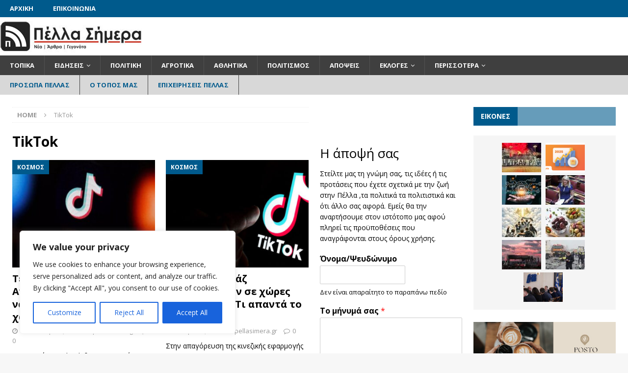

--- FILE ---
content_type: text/html; charset=UTF-8
request_url: https://pellasimera.gr/tag/tiktok/
body_size: 27745
content:
<!DOCTYPE html>
<html class="no-js mh-two-sb" lang="el" prefix="og: http://ogp.me/ns# fb: http://ogp.me/ns/fb#">
<head>
<meta charset="UTF-8">
<meta name="viewport" content="width=device-width, initial-scale=1.0">
<link rel="profile" href="http://gmpg.org/xfn/11" />
<title>TikTok &#8211; PellaSimera.gr</title>
<meta name='robots' content='max-image-preview:large' />
<link rel='dns-prefetch' href='//fonts.googleapis.com' />
<link rel="alternate" type="application/rss+xml" title="Ροή RSS &raquo; PellaSimera.gr" href="https://pellasimera.gr/feed/" />
<link rel="alternate" type="application/rss+xml" title="Ροή Σχολίων &raquo; PellaSimera.gr" href="https://pellasimera.gr/comments/feed/" />
<link rel="alternate" type="application/rss+xml" title="Ετικέτα ροής PellaSimera.gr &raquo; TikTok" href="https://pellasimera.gr/tag/tiktok/feed/" />
<style id='wp-img-auto-sizes-contain-inline-css' type='text/css'>
img:is([sizes=auto i],[sizes^="auto," i]){contain-intrinsic-size:3000px 1500px}
/*# sourceURL=wp-img-auto-sizes-contain-inline-css */
</style>
<style id='wp-emoji-styles-inline-css' type='text/css'>

	img.wp-smiley, img.emoji {
		display: inline !important;
		border: none !important;
		box-shadow: none !important;
		height: 1em !important;
		width: 1em !important;
		margin: 0 0.07em !important;
		vertical-align: -0.1em !important;
		background: none !important;
		padding: 0 !important;
	}
/*# sourceURL=wp-emoji-styles-inline-css */
</style>
<style id='wp-block-library-inline-css' type='text/css'>
:root{--wp-block-synced-color:#7a00df;--wp-block-synced-color--rgb:122,0,223;--wp-bound-block-color:var(--wp-block-synced-color);--wp-editor-canvas-background:#ddd;--wp-admin-theme-color:#007cba;--wp-admin-theme-color--rgb:0,124,186;--wp-admin-theme-color-darker-10:#006ba1;--wp-admin-theme-color-darker-10--rgb:0,107,160.5;--wp-admin-theme-color-darker-20:#005a87;--wp-admin-theme-color-darker-20--rgb:0,90,135;--wp-admin-border-width-focus:2px}@media (min-resolution:192dpi){:root{--wp-admin-border-width-focus:1.5px}}.wp-element-button{cursor:pointer}:root .has-very-light-gray-background-color{background-color:#eee}:root .has-very-dark-gray-background-color{background-color:#313131}:root .has-very-light-gray-color{color:#eee}:root .has-very-dark-gray-color{color:#313131}:root .has-vivid-green-cyan-to-vivid-cyan-blue-gradient-background{background:linear-gradient(135deg,#00d084,#0693e3)}:root .has-purple-crush-gradient-background{background:linear-gradient(135deg,#34e2e4,#4721fb 50%,#ab1dfe)}:root .has-hazy-dawn-gradient-background{background:linear-gradient(135deg,#faaca8,#dad0ec)}:root .has-subdued-olive-gradient-background{background:linear-gradient(135deg,#fafae1,#67a671)}:root .has-atomic-cream-gradient-background{background:linear-gradient(135deg,#fdd79a,#004a59)}:root .has-nightshade-gradient-background{background:linear-gradient(135deg,#330968,#31cdcf)}:root .has-midnight-gradient-background{background:linear-gradient(135deg,#020381,#2874fc)}:root{--wp--preset--font-size--normal:16px;--wp--preset--font-size--huge:42px}.has-regular-font-size{font-size:1em}.has-larger-font-size{font-size:2.625em}.has-normal-font-size{font-size:var(--wp--preset--font-size--normal)}.has-huge-font-size{font-size:var(--wp--preset--font-size--huge)}.has-text-align-center{text-align:center}.has-text-align-left{text-align:left}.has-text-align-right{text-align:right}.has-fit-text{white-space:nowrap!important}#end-resizable-editor-section{display:none}.aligncenter{clear:both}.items-justified-left{justify-content:flex-start}.items-justified-center{justify-content:center}.items-justified-right{justify-content:flex-end}.items-justified-space-between{justify-content:space-between}.screen-reader-text{border:0;clip-path:inset(50%);height:1px;margin:-1px;overflow:hidden;padding:0;position:absolute;width:1px;word-wrap:normal!important}.screen-reader-text:focus{background-color:#ddd;clip-path:none;color:#444;display:block;font-size:1em;height:auto;left:5px;line-height:normal;padding:15px 23px 14px;text-decoration:none;top:5px;width:auto;z-index:100000}html :where(.has-border-color){border-style:solid}html :where([style*=border-top-color]){border-top-style:solid}html :where([style*=border-right-color]){border-right-style:solid}html :where([style*=border-bottom-color]){border-bottom-style:solid}html :where([style*=border-left-color]){border-left-style:solid}html :where([style*=border-width]){border-style:solid}html :where([style*=border-top-width]){border-top-style:solid}html :where([style*=border-right-width]){border-right-style:solid}html :where([style*=border-bottom-width]){border-bottom-style:solid}html :where([style*=border-left-width]){border-left-style:solid}html :where(img[class*=wp-image-]){height:auto;max-width:100%}:where(figure){margin:0 0 1em}html :where(.is-position-sticky){--wp-admin--admin-bar--position-offset:var(--wp-admin--admin-bar--height,0px)}@media screen and (max-width:600px){html :where(.is-position-sticky){--wp-admin--admin-bar--position-offset:0px}}

/*# sourceURL=wp-block-library-inline-css */
</style><style id='global-styles-inline-css' type='text/css'>
:root{--wp--preset--aspect-ratio--square: 1;--wp--preset--aspect-ratio--4-3: 4/3;--wp--preset--aspect-ratio--3-4: 3/4;--wp--preset--aspect-ratio--3-2: 3/2;--wp--preset--aspect-ratio--2-3: 2/3;--wp--preset--aspect-ratio--16-9: 16/9;--wp--preset--aspect-ratio--9-16: 9/16;--wp--preset--color--black: #000000;--wp--preset--color--cyan-bluish-gray: #abb8c3;--wp--preset--color--white: #ffffff;--wp--preset--color--pale-pink: #f78da7;--wp--preset--color--vivid-red: #cf2e2e;--wp--preset--color--luminous-vivid-orange: #ff6900;--wp--preset--color--luminous-vivid-amber: #fcb900;--wp--preset--color--light-green-cyan: #7bdcb5;--wp--preset--color--vivid-green-cyan: #00d084;--wp--preset--color--pale-cyan-blue: #8ed1fc;--wp--preset--color--vivid-cyan-blue: #0693e3;--wp--preset--color--vivid-purple: #9b51e0;--wp--preset--gradient--vivid-cyan-blue-to-vivid-purple: linear-gradient(135deg,rgb(6,147,227) 0%,rgb(155,81,224) 100%);--wp--preset--gradient--light-green-cyan-to-vivid-green-cyan: linear-gradient(135deg,rgb(122,220,180) 0%,rgb(0,208,130) 100%);--wp--preset--gradient--luminous-vivid-amber-to-luminous-vivid-orange: linear-gradient(135deg,rgb(252,185,0) 0%,rgb(255,105,0) 100%);--wp--preset--gradient--luminous-vivid-orange-to-vivid-red: linear-gradient(135deg,rgb(255,105,0) 0%,rgb(207,46,46) 100%);--wp--preset--gradient--very-light-gray-to-cyan-bluish-gray: linear-gradient(135deg,rgb(238,238,238) 0%,rgb(169,184,195) 100%);--wp--preset--gradient--cool-to-warm-spectrum: linear-gradient(135deg,rgb(74,234,220) 0%,rgb(151,120,209) 20%,rgb(207,42,186) 40%,rgb(238,44,130) 60%,rgb(251,105,98) 80%,rgb(254,248,76) 100%);--wp--preset--gradient--blush-light-purple: linear-gradient(135deg,rgb(255,206,236) 0%,rgb(152,150,240) 100%);--wp--preset--gradient--blush-bordeaux: linear-gradient(135deg,rgb(254,205,165) 0%,rgb(254,45,45) 50%,rgb(107,0,62) 100%);--wp--preset--gradient--luminous-dusk: linear-gradient(135deg,rgb(255,203,112) 0%,rgb(199,81,192) 50%,rgb(65,88,208) 100%);--wp--preset--gradient--pale-ocean: linear-gradient(135deg,rgb(255,245,203) 0%,rgb(182,227,212) 50%,rgb(51,167,181) 100%);--wp--preset--gradient--electric-grass: linear-gradient(135deg,rgb(202,248,128) 0%,rgb(113,206,126) 100%);--wp--preset--gradient--midnight: linear-gradient(135deg,rgb(2,3,129) 0%,rgb(40,116,252) 100%);--wp--preset--font-size--small: 13px;--wp--preset--font-size--medium: 20px;--wp--preset--font-size--large: 36px;--wp--preset--font-size--x-large: 42px;--wp--preset--spacing--20: 0.44rem;--wp--preset--spacing--30: 0.67rem;--wp--preset--spacing--40: 1rem;--wp--preset--spacing--50: 1.5rem;--wp--preset--spacing--60: 2.25rem;--wp--preset--spacing--70: 3.38rem;--wp--preset--spacing--80: 5.06rem;--wp--preset--shadow--natural: 6px 6px 9px rgba(0, 0, 0, 0.2);--wp--preset--shadow--deep: 12px 12px 50px rgba(0, 0, 0, 0.4);--wp--preset--shadow--sharp: 6px 6px 0px rgba(0, 0, 0, 0.2);--wp--preset--shadow--outlined: 6px 6px 0px -3px rgb(255, 255, 255), 6px 6px rgb(0, 0, 0);--wp--preset--shadow--crisp: 6px 6px 0px rgb(0, 0, 0);}:where(.is-layout-flex){gap: 0.5em;}:where(.is-layout-grid){gap: 0.5em;}body .is-layout-flex{display: flex;}.is-layout-flex{flex-wrap: wrap;align-items: center;}.is-layout-flex > :is(*, div){margin: 0;}body .is-layout-grid{display: grid;}.is-layout-grid > :is(*, div){margin: 0;}:where(.wp-block-columns.is-layout-flex){gap: 2em;}:where(.wp-block-columns.is-layout-grid){gap: 2em;}:where(.wp-block-post-template.is-layout-flex){gap: 1.25em;}:where(.wp-block-post-template.is-layout-grid){gap: 1.25em;}.has-black-color{color: var(--wp--preset--color--black) !important;}.has-cyan-bluish-gray-color{color: var(--wp--preset--color--cyan-bluish-gray) !important;}.has-white-color{color: var(--wp--preset--color--white) !important;}.has-pale-pink-color{color: var(--wp--preset--color--pale-pink) !important;}.has-vivid-red-color{color: var(--wp--preset--color--vivid-red) !important;}.has-luminous-vivid-orange-color{color: var(--wp--preset--color--luminous-vivid-orange) !important;}.has-luminous-vivid-amber-color{color: var(--wp--preset--color--luminous-vivid-amber) !important;}.has-light-green-cyan-color{color: var(--wp--preset--color--light-green-cyan) !important;}.has-vivid-green-cyan-color{color: var(--wp--preset--color--vivid-green-cyan) !important;}.has-pale-cyan-blue-color{color: var(--wp--preset--color--pale-cyan-blue) !important;}.has-vivid-cyan-blue-color{color: var(--wp--preset--color--vivid-cyan-blue) !important;}.has-vivid-purple-color{color: var(--wp--preset--color--vivid-purple) !important;}.has-black-background-color{background-color: var(--wp--preset--color--black) !important;}.has-cyan-bluish-gray-background-color{background-color: var(--wp--preset--color--cyan-bluish-gray) !important;}.has-white-background-color{background-color: var(--wp--preset--color--white) !important;}.has-pale-pink-background-color{background-color: var(--wp--preset--color--pale-pink) !important;}.has-vivid-red-background-color{background-color: var(--wp--preset--color--vivid-red) !important;}.has-luminous-vivid-orange-background-color{background-color: var(--wp--preset--color--luminous-vivid-orange) !important;}.has-luminous-vivid-amber-background-color{background-color: var(--wp--preset--color--luminous-vivid-amber) !important;}.has-light-green-cyan-background-color{background-color: var(--wp--preset--color--light-green-cyan) !important;}.has-vivid-green-cyan-background-color{background-color: var(--wp--preset--color--vivid-green-cyan) !important;}.has-pale-cyan-blue-background-color{background-color: var(--wp--preset--color--pale-cyan-blue) !important;}.has-vivid-cyan-blue-background-color{background-color: var(--wp--preset--color--vivid-cyan-blue) !important;}.has-vivid-purple-background-color{background-color: var(--wp--preset--color--vivid-purple) !important;}.has-black-border-color{border-color: var(--wp--preset--color--black) !important;}.has-cyan-bluish-gray-border-color{border-color: var(--wp--preset--color--cyan-bluish-gray) !important;}.has-white-border-color{border-color: var(--wp--preset--color--white) !important;}.has-pale-pink-border-color{border-color: var(--wp--preset--color--pale-pink) !important;}.has-vivid-red-border-color{border-color: var(--wp--preset--color--vivid-red) !important;}.has-luminous-vivid-orange-border-color{border-color: var(--wp--preset--color--luminous-vivid-orange) !important;}.has-luminous-vivid-amber-border-color{border-color: var(--wp--preset--color--luminous-vivid-amber) !important;}.has-light-green-cyan-border-color{border-color: var(--wp--preset--color--light-green-cyan) !important;}.has-vivid-green-cyan-border-color{border-color: var(--wp--preset--color--vivid-green-cyan) !important;}.has-pale-cyan-blue-border-color{border-color: var(--wp--preset--color--pale-cyan-blue) !important;}.has-vivid-cyan-blue-border-color{border-color: var(--wp--preset--color--vivid-cyan-blue) !important;}.has-vivid-purple-border-color{border-color: var(--wp--preset--color--vivid-purple) !important;}.has-vivid-cyan-blue-to-vivid-purple-gradient-background{background: var(--wp--preset--gradient--vivid-cyan-blue-to-vivid-purple) !important;}.has-light-green-cyan-to-vivid-green-cyan-gradient-background{background: var(--wp--preset--gradient--light-green-cyan-to-vivid-green-cyan) !important;}.has-luminous-vivid-amber-to-luminous-vivid-orange-gradient-background{background: var(--wp--preset--gradient--luminous-vivid-amber-to-luminous-vivid-orange) !important;}.has-luminous-vivid-orange-to-vivid-red-gradient-background{background: var(--wp--preset--gradient--luminous-vivid-orange-to-vivid-red) !important;}.has-very-light-gray-to-cyan-bluish-gray-gradient-background{background: var(--wp--preset--gradient--very-light-gray-to-cyan-bluish-gray) !important;}.has-cool-to-warm-spectrum-gradient-background{background: var(--wp--preset--gradient--cool-to-warm-spectrum) !important;}.has-blush-light-purple-gradient-background{background: var(--wp--preset--gradient--blush-light-purple) !important;}.has-blush-bordeaux-gradient-background{background: var(--wp--preset--gradient--blush-bordeaux) !important;}.has-luminous-dusk-gradient-background{background: var(--wp--preset--gradient--luminous-dusk) !important;}.has-pale-ocean-gradient-background{background: var(--wp--preset--gradient--pale-ocean) !important;}.has-electric-grass-gradient-background{background: var(--wp--preset--gradient--electric-grass) !important;}.has-midnight-gradient-background{background: var(--wp--preset--gradient--midnight) !important;}.has-small-font-size{font-size: var(--wp--preset--font-size--small) !important;}.has-medium-font-size{font-size: var(--wp--preset--font-size--medium) !important;}.has-large-font-size{font-size: var(--wp--preset--font-size--large) !important;}.has-x-large-font-size{font-size: var(--wp--preset--font-size--x-large) !important;}
/*# sourceURL=global-styles-inline-css */
</style>

<style id='classic-theme-styles-inline-css' type='text/css'>
/*! This file is auto-generated */
.wp-block-button__link{color:#fff;background-color:#32373c;border-radius:9999px;box-shadow:none;text-decoration:none;padding:calc(.667em + 2px) calc(1.333em + 2px);font-size:1.125em}.wp-block-file__button{background:#32373c;color:#fff;text-decoration:none}
/*# sourceURL=/wp-includes/css/classic-themes.min.css */
</style>
<link rel='stylesheet' id='awesome-weather-css' href='https://pellasimera.gr/wp-content/plugins/awesome-weather/awesome-weather.css?ver=6.9' type='text/css' media='all' />
<style id='awesome-weather-inline-css' type='text/css'>
.awesome-weather-wrap { font-family: 'Open Sans', sans-serif; font-weight: 400; font-size: 14px; line-height: 14px; }
/*# sourceURL=awesome-weather-inline-css */
</style>
<link rel='stylesheet' id='opensans-googlefont-css' href='//fonts.googleapis.com/css?family=Open+Sans%3A400&#038;ver=6.9' type='text/css' media='all' />
<link rel='stylesheet' id='mh-magazine-css' href='https://pellasimera.gr/wp-content/themes/mh-magazine/style.css?ver=3.8.6' type='text/css' media='all' />
<link rel='stylesheet' id='mh-font-awesome-css' href='https://pellasimera.gr/wp-content/themes/mh-magazine/includes/font-awesome.min.css' type='text/css' media='all' />
<link rel='stylesheet' id='mh-google-fonts-css' href='https://fonts.googleapis.com/css?family=Open+Sans:300,400,400italic,600,700&#038;subset=latin,greek' type='text/css' media='all' />
<link rel='stylesheet' id='mm-compiled-options-mobmenu-css' href='https://pellasimera.gr/wp-content/uploads/dynamic-mobmenu.css?ver=2.8.4-321' type='text/css' media='all' />
<link rel='stylesheet' id='mm-google-webfont-dosis-css' href='//fonts.googleapis.com/css?family=Dosis%3Ainherit%2C400&#038;subset=latin%2Clatin-ext&#038;ver=6.9' type='text/css' media='all' />
<link rel='stylesheet' id='cssmobmenu-icons-css' href='https://pellasimera.gr/wp-content/plugins/mobile-menu/includes/css/mobmenu-icons.css?ver=6.9' type='text/css' media='all' />
<link rel='stylesheet' id='cssmobmenu-css' href='https://pellasimera.gr/wp-content/plugins/mobile-menu/includes/css/mobmenu.css?ver=2.8.4' type='text/css' media='all' />
<script type="text/javascript" id="cookie-law-info-js-extra">
/* <![CDATA[ */
var _ckyConfig = {"_ipData":[],"_assetsURL":"https://pellasimera.gr/wp-content/plugins/cookie-law-info/lite/frontend/images/","_publicURL":"https://pellasimera.gr","_expiry":"365","_categories":[{"name":"Necessary","slug":"necessary","isNecessary":true,"ccpaDoNotSell":true,"cookies":[],"active":true,"defaultConsent":{"gdpr":true,"ccpa":true}},{"name":"Functional","slug":"functional","isNecessary":false,"ccpaDoNotSell":true,"cookies":[],"active":true,"defaultConsent":{"gdpr":false,"ccpa":false}},{"name":"Analytics","slug":"analytics","isNecessary":false,"ccpaDoNotSell":true,"cookies":[],"active":true,"defaultConsent":{"gdpr":false,"ccpa":false}},{"name":"Performance","slug":"performance","isNecessary":false,"ccpaDoNotSell":true,"cookies":[],"active":true,"defaultConsent":{"gdpr":false,"ccpa":false}},{"name":"Advertisement","slug":"advertisement","isNecessary":false,"ccpaDoNotSell":true,"cookies":[],"active":true,"defaultConsent":{"gdpr":false,"ccpa":false}}],"_activeLaw":"gdpr","_rootDomain":"","_block":"1","_showBanner":"1","_bannerConfig":{"settings":{"type":"box","preferenceCenterType":"popup","position":"bottom-left","applicableLaw":"gdpr"},"behaviours":{"reloadBannerOnAccept":false,"loadAnalyticsByDefault":false,"animations":{"onLoad":"animate","onHide":"sticky"}},"config":{"revisitConsent":{"status":true,"tag":"revisit-consent","position":"bottom-left","meta":{"url":"#"},"styles":{"background-color":"#0056A7"},"elements":{"title":{"type":"text","tag":"revisit-consent-title","status":true,"styles":{"color":"#0056a7"}}}},"preferenceCenter":{"toggle":{"status":true,"tag":"detail-category-toggle","type":"toggle","states":{"active":{"styles":{"background-color":"#1863DC"}},"inactive":{"styles":{"background-color":"#D0D5D2"}}}}},"categoryPreview":{"status":false,"toggle":{"status":true,"tag":"detail-category-preview-toggle","type":"toggle","states":{"active":{"styles":{"background-color":"#1863DC"}},"inactive":{"styles":{"background-color":"#D0D5D2"}}}}},"videoPlaceholder":{"status":true,"styles":{"background-color":"#000000","border-color":"#000000","color":"#ffffff"}},"readMore":{"status":false,"tag":"readmore-button","type":"link","meta":{"noFollow":true,"newTab":true},"styles":{"color":"#1863DC","background-color":"transparent","border-color":"transparent"}},"auditTable":{"status":true},"optOption":{"status":true,"toggle":{"status":true,"tag":"optout-option-toggle","type":"toggle","states":{"active":{"styles":{"background-color":"#1863dc"}},"inactive":{"styles":{"background-color":"#FFFFFF"}}}}}}},"_version":"3.2.2","_logConsent":"1","_tags":[{"tag":"accept-button","styles":{"color":"#FFFFFF","background-color":"#1863DC","border-color":"#1863DC"}},{"tag":"reject-button","styles":{"color":"#1863DC","background-color":"transparent","border-color":"#1863DC"}},{"tag":"settings-button","styles":{"color":"#1863DC","background-color":"transparent","border-color":"#1863DC"}},{"tag":"readmore-button","styles":{"color":"#1863DC","background-color":"transparent","border-color":"transparent"}},{"tag":"donotsell-button","styles":{"color":"#1863DC","background-color":"transparent","border-color":"transparent"}},{"tag":"accept-button","styles":{"color":"#FFFFFF","background-color":"#1863DC","border-color":"#1863DC"}},{"tag":"revisit-consent","styles":{"background-color":"#0056A7"}}],"_shortCodes":[{"key":"cky_readmore","content":"\u003Ca href=\"#\" class=\"cky-policy\" aria-label=\"Cookie Policy\" target=\"_blank\" rel=\"noopener\" data-cky-tag=\"readmore-button\"\u003ECookie Policy\u003C/a\u003E","tag":"readmore-button","status":false,"attributes":{"rel":"nofollow","target":"_blank"}},{"key":"cky_show_desc","content":"\u003Cbutton class=\"cky-show-desc-btn\" data-cky-tag=\"show-desc-button\" aria-label=\"Show more\"\u003EShow more\u003C/button\u003E","tag":"show-desc-button","status":true,"attributes":[]},{"key":"cky_hide_desc","content":"\u003Cbutton class=\"cky-show-desc-btn\" data-cky-tag=\"hide-desc-button\" aria-label=\"Show less\"\u003EShow less\u003C/button\u003E","tag":"hide-desc-button","status":true,"attributes":[]},{"key":"cky_category_toggle_label","content":"[cky_{{status}}_category_label] [cky_preference_{{category_slug}}_title]","tag":"","status":true,"attributes":[]},{"key":"cky_enable_category_label","content":"Enable","tag":"","status":true,"attributes":[]},{"key":"cky_disable_category_label","content":"Disable","tag":"","status":true,"attributes":[]},{"key":"cky_video_placeholder","content":"\u003Cdiv class=\"video-placeholder-normal\" data-cky-tag=\"video-placeholder\" id=\"[UNIQUEID]\"\u003E\u003Cp class=\"video-placeholder-text-normal\" data-cky-tag=\"placeholder-title\"\u003EPlease accept cookies to access this content\u003C/p\u003E\u003C/div\u003E","tag":"","status":true,"attributes":[]},{"key":"cky_enable_optout_label","content":"Enable","tag":"","status":true,"attributes":[]},{"key":"cky_disable_optout_label","content":"Disable","tag":"","status":true,"attributes":[]},{"key":"cky_optout_toggle_label","content":"[cky_{{status}}_optout_label] [cky_optout_option_title]","tag":"","status":true,"attributes":[]},{"key":"cky_optout_option_title","content":"Do Not Sell or Share My Personal Information","tag":"","status":true,"attributes":[]},{"key":"cky_optout_close_label","content":"Close","tag":"","status":true,"attributes":[]}],"_rtl":"","_providersToBlock":[]};
var _ckyStyles = {"css":".cky-overlay{background: #000000; opacity: 0.4; position: fixed; top: 0; left: 0; width: 100%; height: 100%; z-index: 99999999;}.cky-hide{display: none;}.cky-btn-revisit-wrapper{display: flex; align-items: center; justify-content: center; background: #0056a7; width: 45px; height: 45px; border-radius: 50%; position: fixed; z-index: 999999; cursor: pointer;}.cky-revisit-bottom-left{bottom: 15px; left: 15px;}.cky-revisit-bottom-right{bottom: 15px; right: 15px;}.cky-btn-revisit-wrapper .cky-btn-revisit{display: flex; align-items: center; justify-content: center; background: none; border: none; cursor: pointer; position: relative; margin: 0; padding: 0;}.cky-btn-revisit-wrapper .cky-btn-revisit img{max-width: fit-content; margin: 0; height: 30px; width: 30px;}.cky-revisit-bottom-left:hover::before{content: attr(data-tooltip); position: absolute; background: #4e4b66; color: #ffffff; left: calc(100% + 7px); font-size: 12px; line-height: 16px; width: max-content; padding: 4px 8px; border-radius: 4px;}.cky-revisit-bottom-left:hover::after{position: absolute; content: \"\"; border: 5px solid transparent; left: calc(100% + 2px); border-left-width: 0; border-right-color: #4e4b66;}.cky-revisit-bottom-right:hover::before{content: attr(data-tooltip); position: absolute; background: #4e4b66; color: #ffffff; right: calc(100% + 7px); font-size: 12px; line-height: 16px; width: max-content; padding: 4px 8px; border-radius: 4px;}.cky-revisit-bottom-right:hover::after{position: absolute; content: \"\"; border: 5px solid transparent; right: calc(100% + 2px); border-right-width: 0; border-left-color: #4e4b66;}.cky-revisit-hide{display: none;}.cky-consent-container{position: fixed; width: 440px; box-sizing: border-box; z-index: 9999999; border-radius: 6px;}.cky-consent-container .cky-consent-bar{background: #ffffff; border: 1px solid; padding: 20px 26px; box-shadow: 0 -1px 10px 0 #acabab4d; border-radius: 6px;}.cky-box-bottom-left{bottom: 40px; left: 40px;}.cky-box-bottom-right{bottom: 40px; right: 40px;}.cky-box-top-left{top: 40px; left: 40px;}.cky-box-top-right{top: 40px; right: 40px;}.cky-custom-brand-logo-wrapper .cky-custom-brand-logo{width: 100px; height: auto; margin: 0 0 12px 0;}.cky-notice .cky-title{color: #212121; font-weight: 700; font-size: 18px; line-height: 24px; margin: 0 0 12px 0;}.cky-notice-des *,.cky-preference-content-wrapper *,.cky-accordion-header-des *,.cky-gpc-wrapper .cky-gpc-desc *{font-size: 14px;}.cky-notice-des{color: #212121; font-size: 14px; line-height: 24px; font-weight: 400;}.cky-notice-des img{height: 25px; width: 25px;}.cky-consent-bar .cky-notice-des p,.cky-gpc-wrapper .cky-gpc-desc p,.cky-preference-body-wrapper .cky-preference-content-wrapper p,.cky-accordion-header-wrapper .cky-accordion-header-des p,.cky-cookie-des-table li div:last-child p{color: inherit; margin-top: 0; overflow-wrap: break-word;}.cky-notice-des P:last-child,.cky-preference-content-wrapper p:last-child,.cky-cookie-des-table li div:last-child p:last-child,.cky-gpc-wrapper .cky-gpc-desc p:last-child{margin-bottom: 0;}.cky-notice-des a.cky-policy,.cky-notice-des button.cky-policy{font-size: 14px; color: #1863dc; white-space: nowrap; cursor: pointer; background: transparent; border: 1px solid; text-decoration: underline;}.cky-notice-des button.cky-policy{padding: 0;}.cky-notice-des a.cky-policy:focus-visible,.cky-notice-des button.cky-policy:focus-visible,.cky-preference-content-wrapper .cky-show-desc-btn:focus-visible,.cky-accordion-header .cky-accordion-btn:focus-visible,.cky-preference-header .cky-btn-close:focus-visible,.cky-switch input[type=\"checkbox\"]:focus-visible,.cky-footer-wrapper a:focus-visible,.cky-btn:focus-visible{outline: 2px solid #1863dc; outline-offset: 2px;}.cky-btn:focus:not(:focus-visible),.cky-accordion-header .cky-accordion-btn:focus:not(:focus-visible),.cky-preference-content-wrapper .cky-show-desc-btn:focus:not(:focus-visible),.cky-btn-revisit-wrapper .cky-btn-revisit:focus:not(:focus-visible),.cky-preference-header .cky-btn-close:focus:not(:focus-visible),.cky-consent-bar .cky-banner-btn-close:focus:not(:focus-visible){outline: 0;}button.cky-show-desc-btn:not(:hover):not(:active){color: #1863dc; background: transparent;}button.cky-accordion-btn:not(:hover):not(:active),button.cky-banner-btn-close:not(:hover):not(:active),button.cky-btn-revisit:not(:hover):not(:active),button.cky-btn-close:not(:hover):not(:active){background: transparent;}.cky-consent-bar button:hover,.cky-modal.cky-modal-open button:hover,.cky-consent-bar button:focus,.cky-modal.cky-modal-open button:focus{text-decoration: none;}.cky-notice-btn-wrapper{display: flex; justify-content: flex-start; align-items: center; flex-wrap: wrap; margin-top: 16px;}.cky-notice-btn-wrapper .cky-btn{text-shadow: none; box-shadow: none;}.cky-btn{flex: auto; max-width: 100%; font-size: 14px; font-family: inherit; line-height: 24px; padding: 8px; font-weight: 500; margin: 0 8px 0 0; border-radius: 2px; cursor: pointer; text-align: center; text-transform: none; min-height: 0;}.cky-btn:hover{opacity: 0.8;}.cky-btn-customize{color: #1863dc; background: transparent; border: 2px solid #1863dc;}.cky-btn-reject{color: #1863dc; background: transparent; border: 2px solid #1863dc;}.cky-btn-accept{background: #1863dc; color: #ffffff; border: 2px solid #1863dc;}.cky-btn:last-child{margin-right: 0;}@media (max-width: 576px){.cky-box-bottom-left{bottom: 0; left: 0;}.cky-box-bottom-right{bottom: 0; right: 0;}.cky-box-top-left{top: 0; left: 0;}.cky-box-top-right{top: 0; right: 0;}}@media (max-width: 440px){.cky-box-bottom-left, .cky-box-bottom-right, .cky-box-top-left, .cky-box-top-right{width: 100%; max-width: 100%;}.cky-consent-container .cky-consent-bar{padding: 20px 0;}.cky-custom-brand-logo-wrapper, .cky-notice .cky-title, .cky-notice-des, .cky-notice-btn-wrapper{padding: 0 24px;}.cky-notice-des{max-height: 40vh; overflow-y: scroll;}.cky-notice-btn-wrapper{flex-direction: column; margin-top: 0;}.cky-btn{width: 100%; margin: 10px 0 0 0;}.cky-notice-btn-wrapper .cky-btn-customize{order: 2;}.cky-notice-btn-wrapper .cky-btn-reject{order: 3;}.cky-notice-btn-wrapper .cky-btn-accept{order: 1; margin-top: 16px;}}@media (max-width: 352px){.cky-notice .cky-title{font-size: 16px;}.cky-notice-des *{font-size: 12px;}.cky-notice-des, .cky-btn{font-size: 12px;}}.cky-modal.cky-modal-open{display: flex; visibility: visible; -webkit-transform: translate(-50%, -50%); -moz-transform: translate(-50%, -50%); -ms-transform: translate(-50%, -50%); -o-transform: translate(-50%, -50%); transform: translate(-50%, -50%); top: 50%; left: 50%; transition: all 1s ease;}.cky-modal{box-shadow: 0 32px 68px rgba(0, 0, 0, 0.3); margin: 0 auto; position: fixed; max-width: 100%; background: #ffffff; top: 50%; box-sizing: border-box; border-radius: 6px; z-index: 999999999; color: #212121; -webkit-transform: translate(-50%, 100%); -moz-transform: translate(-50%, 100%); -ms-transform: translate(-50%, 100%); -o-transform: translate(-50%, 100%); transform: translate(-50%, 100%); visibility: hidden; transition: all 0s ease;}.cky-preference-center{max-height: 79vh; overflow: hidden; width: 845px; overflow: hidden; flex: 1 1 0; display: flex; flex-direction: column; border-radius: 6px;}.cky-preference-header{display: flex; align-items: center; justify-content: space-between; padding: 22px 24px; border-bottom: 1px solid;}.cky-preference-header .cky-preference-title{font-size: 18px; font-weight: 700; line-height: 24px;}.cky-preference-header .cky-btn-close{margin: 0; cursor: pointer; vertical-align: middle; padding: 0; background: none; border: none; width: auto; height: auto; min-height: 0; line-height: 0; text-shadow: none; box-shadow: none;}.cky-preference-header .cky-btn-close img{margin: 0; height: 10px; width: 10px;}.cky-preference-body-wrapper{padding: 0 24px; flex: 1; overflow: auto; box-sizing: border-box;}.cky-preference-content-wrapper,.cky-gpc-wrapper .cky-gpc-desc{font-size: 14px; line-height: 24px; font-weight: 400; padding: 12px 0;}.cky-preference-content-wrapper{border-bottom: 1px solid;}.cky-preference-content-wrapper img{height: 25px; width: 25px;}.cky-preference-content-wrapper .cky-show-desc-btn{font-size: 14px; font-family: inherit; color: #1863dc; text-decoration: none; line-height: 24px; padding: 0; margin: 0; white-space: nowrap; cursor: pointer; background: transparent; border-color: transparent; text-transform: none; min-height: 0; text-shadow: none; box-shadow: none;}.cky-accordion-wrapper{margin-bottom: 10px;}.cky-accordion{border-bottom: 1px solid;}.cky-accordion:last-child{border-bottom: none;}.cky-accordion .cky-accordion-item{display: flex; margin-top: 10px;}.cky-accordion .cky-accordion-body{display: none;}.cky-accordion.cky-accordion-active .cky-accordion-body{display: block; padding: 0 22px; margin-bottom: 16px;}.cky-accordion-header-wrapper{cursor: pointer; width: 100%;}.cky-accordion-item .cky-accordion-header{display: flex; justify-content: space-between; align-items: center;}.cky-accordion-header .cky-accordion-btn{font-size: 16px; font-family: inherit; color: #212121; line-height: 24px; background: none; border: none; font-weight: 700; padding: 0; margin: 0; cursor: pointer; text-transform: none; min-height: 0; text-shadow: none; box-shadow: none;}.cky-accordion-header .cky-always-active{color: #008000; font-weight: 600; line-height: 24px; font-size: 14px;}.cky-accordion-header-des{font-size: 14px; line-height: 24px; margin: 10px 0 16px 0;}.cky-accordion-chevron{margin-right: 22px; position: relative; cursor: pointer;}.cky-accordion-chevron-hide{display: none;}.cky-accordion .cky-accordion-chevron i::before{content: \"\"; position: absolute; border-right: 1.4px solid; border-bottom: 1.4px solid; border-color: inherit; height: 6px; width: 6px; -webkit-transform: rotate(-45deg); -moz-transform: rotate(-45deg); -ms-transform: rotate(-45deg); -o-transform: rotate(-45deg); transform: rotate(-45deg); transition: all 0.2s ease-in-out; top: 8px;}.cky-accordion.cky-accordion-active .cky-accordion-chevron i::before{-webkit-transform: rotate(45deg); -moz-transform: rotate(45deg); -ms-transform: rotate(45deg); -o-transform: rotate(45deg); transform: rotate(45deg);}.cky-audit-table{background: #f4f4f4; border-radius: 6px;}.cky-audit-table .cky-empty-cookies-text{color: inherit; font-size: 12px; line-height: 24px; margin: 0; padding: 10px;}.cky-audit-table .cky-cookie-des-table{font-size: 12px; line-height: 24px; font-weight: normal; padding: 15px 10px; border-bottom: 1px solid; border-bottom-color: inherit; margin: 0;}.cky-audit-table .cky-cookie-des-table:last-child{border-bottom: none;}.cky-audit-table .cky-cookie-des-table li{list-style-type: none; display: flex; padding: 3px 0;}.cky-audit-table .cky-cookie-des-table li:first-child{padding-top: 0;}.cky-cookie-des-table li div:first-child{width: 100px; font-weight: 600; word-break: break-word; word-wrap: break-word;}.cky-cookie-des-table li div:last-child{flex: 1; word-break: break-word; word-wrap: break-word; margin-left: 8px;}.cky-footer-shadow{display: block; width: 100%; height: 40px; background: linear-gradient(180deg, rgba(255, 255, 255, 0) 0%, #ffffff 100%); position: absolute; bottom: calc(100% - 1px);}.cky-footer-wrapper{position: relative;}.cky-prefrence-btn-wrapper{display: flex; flex-wrap: wrap; align-items: center; justify-content: center; padding: 22px 24px; border-top: 1px solid;}.cky-prefrence-btn-wrapper .cky-btn{flex: auto; max-width: 100%; text-shadow: none; box-shadow: none;}.cky-btn-preferences{color: #1863dc; background: transparent; border: 2px solid #1863dc;}.cky-preference-header,.cky-preference-body-wrapper,.cky-preference-content-wrapper,.cky-accordion-wrapper,.cky-accordion,.cky-accordion-wrapper,.cky-footer-wrapper,.cky-prefrence-btn-wrapper{border-color: inherit;}@media (max-width: 845px){.cky-modal{max-width: calc(100% - 16px);}}@media (max-width: 576px){.cky-modal{max-width: 100%;}.cky-preference-center{max-height: 100vh;}.cky-prefrence-btn-wrapper{flex-direction: column;}.cky-accordion.cky-accordion-active .cky-accordion-body{padding-right: 0;}.cky-prefrence-btn-wrapper .cky-btn{width: 100%; margin: 10px 0 0 0;}.cky-prefrence-btn-wrapper .cky-btn-reject{order: 3;}.cky-prefrence-btn-wrapper .cky-btn-accept{order: 1; margin-top: 0;}.cky-prefrence-btn-wrapper .cky-btn-preferences{order: 2;}}@media (max-width: 425px){.cky-accordion-chevron{margin-right: 15px;}.cky-notice-btn-wrapper{margin-top: 0;}.cky-accordion.cky-accordion-active .cky-accordion-body{padding: 0 15px;}}@media (max-width: 352px){.cky-preference-header .cky-preference-title{font-size: 16px;}.cky-preference-header{padding: 16px 24px;}.cky-preference-content-wrapper *, .cky-accordion-header-des *{font-size: 12px;}.cky-preference-content-wrapper, .cky-preference-content-wrapper .cky-show-more, .cky-accordion-header .cky-always-active, .cky-accordion-header-des, .cky-preference-content-wrapper .cky-show-desc-btn, .cky-notice-des a.cky-policy{font-size: 12px;}.cky-accordion-header .cky-accordion-btn{font-size: 14px;}}.cky-switch{display: flex;}.cky-switch input[type=\"checkbox\"]{position: relative; width: 44px; height: 24px; margin: 0; background: #d0d5d2; -webkit-appearance: none; border-radius: 50px; cursor: pointer; outline: 0; border: none; top: 0;}.cky-switch input[type=\"checkbox\"]:checked{background: #1863dc;}.cky-switch input[type=\"checkbox\"]:before{position: absolute; content: \"\"; height: 20px; width: 20px; left: 2px; bottom: 2px; border-radius: 50%; background-color: white; -webkit-transition: 0.4s; transition: 0.4s; margin: 0;}.cky-switch input[type=\"checkbox\"]:after{display: none;}.cky-switch input[type=\"checkbox\"]:checked:before{-webkit-transform: translateX(20px); -ms-transform: translateX(20px); transform: translateX(20px);}@media (max-width: 425px){.cky-switch input[type=\"checkbox\"]{width: 38px; height: 21px;}.cky-switch input[type=\"checkbox\"]:before{height: 17px; width: 17px;}.cky-switch input[type=\"checkbox\"]:checked:before{-webkit-transform: translateX(17px); -ms-transform: translateX(17px); transform: translateX(17px);}}.cky-consent-bar .cky-banner-btn-close{position: absolute; right: 9px; top: 5px; background: none; border: none; cursor: pointer; padding: 0; margin: 0; min-height: 0; line-height: 0; height: auto; width: auto; text-shadow: none; box-shadow: none;}.cky-consent-bar .cky-banner-btn-close img{height: 9px; width: 9px; margin: 0;}.cky-notice-group{font-size: 14px; line-height: 24px; font-weight: 400; color: #212121;}.cky-notice-btn-wrapper .cky-btn-do-not-sell{font-size: 14px; line-height: 24px; padding: 6px 0; margin: 0; font-weight: 500; background: none; border-radius: 2px; border: none; cursor: pointer; text-align: left; color: #1863dc; background: transparent; border-color: transparent; box-shadow: none; text-shadow: none;}.cky-consent-bar .cky-banner-btn-close:focus-visible,.cky-notice-btn-wrapper .cky-btn-do-not-sell:focus-visible,.cky-opt-out-btn-wrapper .cky-btn:focus-visible,.cky-opt-out-checkbox-wrapper input[type=\"checkbox\"].cky-opt-out-checkbox:focus-visible{outline: 2px solid #1863dc; outline-offset: 2px;}@media (max-width: 440px){.cky-consent-container{width: 100%;}}@media (max-width: 352px){.cky-notice-des a.cky-policy, .cky-notice-btn-wrapper .cky-btn-do-not-sell{font-size: 12px;}}.cky-opt-out-wrapper{padding: 12px 0;}.cky-opt-out-wrapper .cky-opt-out-checkbox-wrapper{display: flex; align-items: center;}.cky-opt-out-checkbox-wrapper .cky-opt-out-checkbox-label{font-size: 16px; font-weight: 700; line-height: 24px; margin: 0 0 0 12px; cursor: pointer;}.cky-opt-out-checkbox-wrapper input[type=\"checkbox\"].cky-opt-out-checkbox{background-color: #ffffff; border: 1px solid black; width: 20px; height: 18.5px; margin: 0; -webkit-appearance: none; position: relative; display: flex; align-items: center; justify-content: center; border-radius: 2px; cursor: pointer;}.cky-opt-out-checkbox-wrapper input[type=\"checkbox\"].cky-opt-out-checkbox:checked{background-color: #1863dc; border: none;}.cky-opt-out-checkbox-wrapper input[type=\"checkbox\"].cky-opt-out-checkbox:checked::after{left: 6px; bottom: 4px; width: 7px; height: 13px; border: solid #ffffff; border-width: 0 3px 3px 0; border-radius: 2px; -webkit-transform: rotate(45deg); -ms-transform: rotate(45deg); transform: rotate(45deg); content: \"\"; position: absolute; box-sizing: border-box;}.cky-opt-out-checkbox-wrapper.cky-disabled .cky-opt-out-checkbox-label,.cky-opt-out-checkbox-wrapper.cky-disabled input[type=\"checkbox\"].cky-opt-out-checkbox{cursor: no-drop;}.cky-gpc-wrapper{margin: 0 0 0 32px;}.cky-footer-wrapper .cky-opt-out-btn-wrapper{display: flex; flex-wrap: wrap; align-items: center; justify-content: center; padding: 22px 24px;}.cky-opt-out-btn-wrapper .cky-btn{flex: auto; max-width: 100%; text-shadow: none; box-shadow: none;}.cky-opt-out-btn-wrapper .cky-btn-cancel{border: 1px solid #dedfe0; background: transparent; color: #858585;}.cky-opt-out-btn-wrapper .cky-btn-confirm{background: #1863dc; color: #ffffff; border: 1px solid #1863dc;}@media (max-width: 352px){.cky-opt-out-checkbox-wrapper .cky-opt-out-checkbox-label{font-size: 14px;}.cky-gpc-wrapper .cky-gpc-desc, .cky-gpc-wrapper .cky-gpc-desc *{font-size: 12px;}.cky-opt-out-checkbox-wrapper input[type=\"checkbox\"].cky-opt-out-checkbox{width: 16px; height: 16px;}.cky-opt-out-checkbox-wrapper input[type=\"checkbox\"].cky-opt-out-checkbox:checked::after{left: 5px; bottom: 4px; width: 3px; height: 9px;}.cky-gpc-wrapper{margin: 0 0 0 28px;}}.video-placeholder-youtube{background-size: 100% 100%; background-position: center; background-repeat: no-repeat; background-color: #b2b0b059; position: relative; display: flex; align-items: center; justify-content: center; max-width: 100%;}.video-placeholder-text-youtube{text-align: center; align-items: center; padding: 10px 16px; background-color: #000000cc; color: #ffffff; border: 1px solid; border-radius: 2px; cursor: pointer;}.video-placeholder-normal{background-image: url(\"/wp-content/plugins/cookie-law-info/lite/frontend/images/placeholder.svg\"); background-size: 80px; background-position: center; background-repeat: no-repeat; background-color: #b2b0b059; position: relative; display: flex; align-items: flex-end; justify-content: center; max-width: 100%;}.video-placeholder-text-normal{align-items: center; padding: 10px 16px; text-align: center; border: 1px solid; border-radius: 2px; cursor: pointer;}.cky-rtl{direction: rtl; text-align: right;}.cky-rtl .cky-banner-btn-close{left: 9px; right: auto;}.cky-rtl .cky-notice-btn-wrapper .cky-btn:last-child{margin-right: 8px;}.cky-rtl .cky-notice-btn-wrapper .cky-btn:first-child{margin-right: 0;}.cky-rtl .cky-notice-btn-wrapper{margin-left: 0; margin-right: 15px;}.cky-rtl .cky-prefrence-btn-wrapper .cky-btn{margin-right: 8px;}.cky-rtl .cky-prefrence-btn-wrapper .cky-btn:first-child{margin-right: 0;}.cky-rtl .cky-accordion .cky-accordion-chevron i::before{border: none; border-left: 1.4px solid; border-top: 1.4px solid; left: 12px;}.cky-rtl .cky-accordion.cky-accordion-active .cky-accordion-chevron i::before{-webkit-transform: rotate(-135deg); -moz-transform: rotate(-135deg); -ms-transform: rotate(-135deg); -o-transform: rotate(-135deg); transform: rotate(-135deg);}@media (max-width: 768px){.cky-rtl .cky-notice-btn-wrapper{margin-right: 0;}}@media (max-width: 576px){.cky-rtl .cky-notice-btn-wrapper .cky-btn:last-child{margin-right: 0;}.cky-rtl .cky-prefrence-btn-wrapper .cky-btn{margin-right: 0;}.cky-rtl .cky-accordion.cky-accordion-active .cky-accordion-body{padding: 0 22px 0 0;}}@media (max-width: 425px){.cky-rtl .cky-accordion.cky-accordion-active .cky-accordion-body{padding: 0 15px 0 0;}}.cky-rtl .cky-opt-out-btn-wrapper .cky-btn{margin-right: 12px;}.cky-rtl .cky-opt-out-btn-wrapper .cky-btn:first-child{margin-right: 0;}.cky-rtl .cky-opt-out-checkbox-wrapper .cky-opt-out-checkbox-label{margin: 0 12px 0 0;}"};
//# sourceURL=cookie-law-info-js-extra
/* ]]> */
</script>
<script type="text/javascript" src="https://pellasimera.gr/wp-content/plugins/cookie-law-info/lite/frontend/js/script.min.js?ver=3.2.2" id="cookie-law-info-js"></script>
<script type="text/javascript" src="https://pellasimera.gr/wp-includes/js/jquery/jquery.min.js?ver=3.7.1" id="jquery-core-js"></script>
<script type="text/javascript" src="https://pellasimera.gr/wp-includes/js/jquery/jquery-migrate.min.js?ver=3.4.1" id="jquery-migrate-js"></script>
<script type="text/javascript" src="https://pellasimera.gr/wp-content/themes/mh-magazine/js/scripts.js?ver=3.8.6" id="mh-scripts-js"></script>
<script type="text/javascript" src="https://pellasimera.gr/wp-content/plugins/mobile-menu/includes/js/mobmenu.js?ver=2.8.4" id="mobmenujs-js"></script>
<link rel="https://api.w.org/" href="https://pellasimera.gr/wp-json/" /><link rel="alternate" title="JSON" type="application/json" href="https://pellasimera.gr/wp-json/wp/v2/tags/1975" /><link rel="EditURI" type="application/rsd+xml" title="RSD" href="https://pellasimera.gr/xmlrpc.php?rsd" />
<meta name="generator" content="WordPress 6.9" />
<script async src="https://pagead2.googlesyndication.com/pagead/js/adsbygoogle.js?client=ca-pub-1170807963552870"
     crossorigin="anonymous"></script>

<script async src="https://pagead2.googlesyndication.com/pagead/js/adsbygoogle.js?client=ca-pub-2516287972535075"
     crossorigin="anonymous"></script><style id="cky-style-inline">[data-cky-tag]{visibility:hidden;}</style>		<script>
			( function() {
				window.onpageshow = function( event ) {
					// Defined window.wpforms means that a form exists on a page.
					// If so and back/forward button has been clicked,
					// force reload a page to prevent the submit button state stuck.
					if ( typeof window.wpforms !== 'undefined' && event.persisted ) {
						window.location.reload();
					}
				};
			}() );
		</script>
		<style type="text/css">
.mh-navigation li:hover, .mh-navigation ul li:hover > ul, .mh-main-nav-wrap, .mh-main-nav, .mh-social-nav li a:hover, .entry-tags li, .mh-slider-caption, .mh-widget-layout8 .mh-widget-title .mh-footer-widget-title-inner, .mh-widget-col-1 .mh-slider-caption, .mh-widget-col-1 .mh-posts-lineup-caption, .mh-carousel-layout1, .mh-spotlight-widget, .mh-social-widget li a, .mh-author-bio-widget, .mh-footer-widget .mh-tab-comment-excerpt, .mh-nip-item:hover .mh-nip-overlay, .mh-widget .tagcloud a, .mh-footer-widget .tagcloud a, .mh-footer, .mh-copyright-wrap, input[type=submit]:hover, #infinite-handle span:hover { background: #3f3f3f; }
.mh-extra-nav-bg { background: rgba(63, 63, 63, 0.2); }
.mh-slider-caption, .mh-posts-stacked-title, .mh-posts-lineup-caption { background: #3f3f3f; background: rgba(63, 63, 63, 0.8); }
@media screen and (max-width: 900px) { #mh-mobile .mh-slider-caption, #mh-mobile .mh-posts-lineup-caption { background: rgba(63, 63, 63, 1); } }
.slicknav_menu, .slicknav_nav ul, #mh-mobile .mh-footer-widget .mh-posts-stacked-overlay { border-color: #3f3f3f; }
.mh-copyright, .mh-copyright a { color: #fff; }
.mh-widget-layout4 .mh-widget-title { background: #005a8c; background: rgba(0, 90, 140, 0.6); }
.mh-preheader, .mh-wide-layout .mh-subheader, .mh-ticker-title, .mh-main-nav li:hover, .mh-footer-nav, .slicknav_menu, .slicknav_btn, .slicknav_nav .slicknav_item:hover, .slicknav_nav a:hover, .mh-back-to-top, .mh-subheading, .entry-tags .fa, .entry-tags li:hover, .mh-widget-layout2 .mh-widget-title, .mh-widget-layout4 .mh-widget-title-inner, .mh-widget-layout4 .mh-footer-widget-title, .mh-widget-layout5 .mh-widget-title-inner, .mh-widget-layout6 .mh-widget-title, #mh-mobile .flex-control-paging li a.flex-active, .mh-image-caption, .mh-carousel-layout1 .mh-carousel-caption, .mh-tab-button.active, .mh-tab-button.active:hover, .mh-footer-widget .mh-tab-button.active, .mh-social-widget li:hover a, .mh-footer-widget .mh-social-widget li a, .mh-footer-widget .mh-author-bio-widget, .tagcloud a:hover, .mh-widget .tagcloud a:hover, .mh-footer-widget .tagcloud a:hover, .mh-posts-stacked-item .mh-meta, .page-numbers:hover, .mh-loop-pagination .current, .mh-comments-pagination .current, .pagelink, a:hover .pagelink, input[type=submit], #infinite-handle span { background: #005a8c; }
.mh-main-nav-wrap .slicknav_nav ul, blockquote, .mh-widget-layout1 .mh-widget-title, .mh-widget-layout3 .mh-widget-title, .mh-widget-layout5 .mh-widget-title, .mh-widget-layout8 .mh-widget-title:after, #mh-mobile .mh-slider-caption, .mh-carousel-layout1, .mh-spotlight-widget, .mh-author-bio-widget, .mh-author-bio-title, .mh-author-bio-image-frame, .mh-video-widget, .mh-tab-buttons, textarea:hover, input[type=text]:hover, input[type=email]:hover, input[type=tel]:hover, input[type=url]:hover { border-color: #005a8c; }
.mh-dropcap, .mh-carousel-layout1 .flex-direction-nav a, .mh-carousel-layout2 .mh-carousel-caption, .mh-posts-digest-small-category, .mh-posts-lineup-more, .bypostauthor .fn:after, .mh-comment-list .comment-reply-link:before, #respond #cancel-comment-reply-link:before { color: #005a8c; }
.entry-content a { color: #005a8c; }
a:hover, .entry-content a:hover, #respond a:hover, #respond #cancel-comment-reply-link:hover, #respond .logged-in-as a:hover, .mh-comment-list .comment-meta a:hover, .mh-ping-list .mh-ping-item a:hover, .mh-meta a:hover, .mh-breadcrumb a:hover, .mh-tabbed-widget a:hover { color: #007582; }
</style>
<!--[if lt IE 9]>
<script src="https://pellasimera.gr/wp-content/themes/mh-magazine/js/css3-mediaqueries.js"></script>
<![endif]-->
<style type="text/css">.recentcomments a{display:inline !important;padding:0 !important;margin:0 !important;}</style><link rel="icon" href="https://pellasimera.gr/wp-content/uploads/2019/03/cropped-pellasimera_icon-32x32.png" sizes="32x32" />
<link rel="icon" href="https://pellasimera.gr/wp-content/uploads/2019/03/cropped-pellasimera_icon-192x192.png" sizes="192x192" />
<link rel="apple-touch-icon" href="https://pellasimera.gr/wp-content/uploads/2019/03/cropped-pellasimera_icon-180x180.png" />
<meta name="msapplication-TileImage" content="https://pellasimera.gr/wp-content/uploads/2019/03/cropped-pellasimera_icon-270x270.png" />
		<style type="text/css" id="wp-custom-css">
			.mh-navigation li {
    float: left;
    position: relative;
    font-size: 13px;
    font-weight: 800;
    font-stretch: normal;
}

.mh-extra-nav li a {
    color: #005a8c;
    letter-spacing: 0.2px;
    padding: 10px 20px;
    border-right: 1px solid #3f3f3f;
}

.js .slicknav_menu {
    display: none;
}






		</style>
		
<!-- START - Open Graph and Twitter Card Tags 3.3.3 -->
 <!-- Facebook Open Graph -->
  <meta property="og:locale" content="el_GR"/>
  <meta property="og:site_name" content="PellaSimera.gr"/>
  <meta property="og:title" content="TikTok"/>
  <meta property="og:url" content="https://pellasimera.gr/tag/tiktok/"/>
  <meta property="og:type" content="article"/>
  <meta property="og:description" content="Νέα | Άρθρα | Γεγονότα"/>
  <meta property="og:image" content="https://pellasimera.gr/wp-content/uploads/2019/03/cropped-pellasimera_logo.jpg"/>
  <meta property="og:image:url" content="https://pellasimera.gr/wp-content/uploads/2019/03/cropped-pellasimera_logo.jpg"/>
  <meta property="og:image:secure_url" content="https://pellasimera.gr/wp-content/uploads/2019/03/cropped-pellasimera_logo.jpg"/>
  <meta property="article:publisher" content="https://www.facebook.com/pellasimera/?ref=embed_page"/>
  <meta property="fb:app_id" content="681814600247143"/>
 <!-- Google+ / Schema.org -->
 <!-- Twitter Cards -->
  <meta name="twitter:title" content="TikTok"/>
  <meta name="twitter:url" content="https://pellasimera.gr/tag/tiktok/"/>
  <meta name="twitter:description" content="Νέα | Άρθρα | Γεγονότα"/>
  <meta name="twitter:image" content="https://pellasimera.gr/wp-content/uploads/2019/03/cropped-pellasimera_logo.jpg"/>
  <meta name="twitter:card" content="summary_large_image"/>
 <!-- SEO -->
  <link rel="canonical" href="https://pellasimera.gr/tag/tiktok/"/>
 <!-- Misc. tags -->
 <!-- is_tag -->
<!-- END - Open Graph and Twitter Card Tags 3.3.3 -->
	
<link rel='stylesheet' id='wpforms-classic-full-css' href='https://pellasimera.gr/wp-content/plugins/wpforms-lite/assets/css/frontend/classic/wpforms-full.min.css?ver=1.8.8.2' type='text/css' media='all' />
</head>
<body id="mh-mobile" class="archive tag tag-tiktok tag-1975 wp-theme-mh-magazine mh-wide-layout mh-right-sb mh-loop-layout4 mh-widget-layout4 mob-menu-slideout-over" itemscope="itemscope" itemtype="http://schema.org/WebPage">
<div class="mh-header-nav-mobile clearfix"></div>
	<div class="mh-preheader">
    	<div class="mh-container mh-container-inner mh-row clearfix">
							<div class="mh-header-bar-content mh-header-bar-top-left mh-col-2-3 clearfix">
											<nav class="mh-navigation mh-header-nav mh-header-nav-top clearfix" itemscope="itemscope" itemtype="http://schema.org/SiteNavigationElement">
							<div class="menu-top-menu-container"><ul id="menu-top-menu" class="menu"><li id="menu-item-14395" class="menu-item menu-item-type-post_type menu-item-object-page menu-item-home menu-item-14395"><a href="https://pellasimera.gr/">Αρχική</a></li>
<li id="menu-item-14396" class="menu-item menu-item-type-post_type menu-item-object-page menu-item-14396"><a href="https://pellasimera.gr/epikinonia/">Επικοινωνία</a></li>
</ul></div>						</nav>
									</div>
								</div>
	</div>
<header class="mh-header" itemscope="itemscope" itemtype="http://schema.org/WPHeader">
	<div class="mh-container mh-container-inner clearfix">
		<div class="mh-custom-header clearfix">
<a class="mh-header-image-link" href="https://pellasimera.gr/" title="PellaSimera.gr" rel="home">
<img class="mh-header-image" src="https://pellasimera.gr/wp-content/uploads/2023/01/cropped-pella-sq.jpg" height="78" width="289" alt="PellaSimera.gr" />
</a>
</div>
	</div>
	<div class="mh-main-nav-wrap">
		<nav class="mh-navigation mh-main-nav mh-container mh-container-inner clearfix" itemscope="itemscope" itemtype="http://schema.org/SiteNavigationElement">
			<div class="menu-main-menu-container"><ul id="menu-main-menu" class="menu"><li id="menu-item-14383" class="menu-item menu-item-type-taxonomy menu-item-object-category menu-item-14383"><a href="https://pellasimera.gr/category/topika/">Τοπικά</a></li>
<li id="menu-item-14367" class="menu-item menu-item-type-taxonomy menu-item-object-category menu-item-has-children menu-item-14367"><a href="https://pellasimera.gr/category/eidiseis/">Ειδήσεις</a>
<ul class="sub-menu">
	<li id="menu-item-14368" class="menu-item menu-item-type-taxonomy menu-item-object-category menu-item-14368"><a href="https://pellasimera.gr/category/eidiseis/ellada/">Ελλάδα</a></li>
	<li id="menu-item-14369" class="menu-item menu-item-type-taxonomy menu-item-object-category menu-item-14369"><a href="https://pellasimera.gr/category/eidiseis/kosmos/">Κόσμος</a></li>
</ul>
</li>
<li id="menu-item-14381" class="menu-item menu-item-type-taxonomy menu-item-object-category menu-item-14381"><a href="https://pellasimera.gr/category/politikh/">Πολιτική</a></li>
<li id="menu-item-14363" class="menu-item menu-item-type-taxonomy menu-item-object-category menu-item-14363"><a href="https://pellasimera.gr/category/agrotika/">Αγροτικά</a></li>
<li id="menu-item-14364" class="menu-item menu-item-type-taxonomy menu-item-object-category menu-item-14364"><a href="https://pellasimera.gr/category/athlitika/">Αθλητικά</a></li>
<li id="menu-item-14382" class="menu-item menu-item-type-taxonomy menu-item-object-category menu-item-14382"><a href="https://pellasimera.gr/category/politismos/">Πολιτισμός</a></li>
<li id="menu-item-14365" class="menu-item menu-item-type-taxonomy menu-item-object-category menu-item-14365"><a href="https://pellasimera.gr/category/apopseis/">Απόψεις</a></li>
<li id="menu-item-14386" class="menu-item menu-item-type-custom menu-item-object-custom menu-item-has-children menu-item-14386"><a href="#">Εκλογές</a>
<ul class="sub-menu">
	<li id="menu-item-29247" class="menu-item menu-item-type-taxonomy menu-item-object-category menu-item-29247"><a href="https://pellasimera.gr/category/ekloges-2024/evroekloges-2024/">Ευρωεκλογές 2024</a></li>
	<li id="menu-item-35450" class="menu-item menu-item-type-taxonomy menu-item-object-category menu-item-35450"><a href="https://pellasimera.gr/category/eklogika/">Εκλογικά</a></li>
	<li id="menu-item-14428" class="menu-item menu-item-type-taxonomy menu-item-object-category menu-item-has-children menu-item-14428"><a href="https://pellasimera.gr/category/ekloges-2023/">Εκλογές 2023</a>
	<ul class="sub-menu">
		<li id="menu-item-17191" class="menu-item menu-item-type-taxonomy menu-item-object-category menu-item-17191"><a href="https://pellasimera.gr/category/ekloges-2023/ethnikes-ekloges/">Εθνικές Εκλογές</a></li>
		<li id="menu-item-17190" class="menu-item menu-item-type-taxonomy menu-item-object-category menu-item-17190"><a href="https://pellasimera.gr/category/ekloges-2023/autodioikisi-ekloges-2023/">Αυτοδιοίκηση</a></li>
	</ul>
</li>
	<li id="menu-item-14371" class="menu-item menu-item-type-taxonomy menu-item-object-category menu-item-has-children menu-item-14371"><a href="https://pellasimera.gr/category/ekloges2019/">Εκλογές 2019</a>
	<ul class="sub-menu">
		<li id="menu-item-14372" class="menu-item menu-item-type-taxonomy menu-item-object-category menu-item-14372"><a href="https://pellasimera.gr/category/ekloges2019/amolpia/">Αλμωπία</a></li>
		<li id="menu-item-14374" class="menu-item menu-item-type-taxonomy menu-item-object-category menu-item-14374"><a href="https://pellasimera.gr/category/ekloges2019/edessa/">Έδεσσα</a></li>
		<li id="menu-item-14376" class="menu-item menu-item-type-taxonomy menu-item-object-category menu-item-14376"><a href="https://pellasimera.gr/category/ekloges2019/pella/">Πέλλα</a></li>
		<li id="menu-item-14378" class="menu-item menu-item-type-taxonomy menu-item-object-category menu-item-14378"><a href="https://pellasimera.gr/category/ekloges2019/skudra/">Σκύδρα</a></li>
		<li id="menu-item-14373" class="menu-item menu-item-type-taxonomy menu-item-object-category menu-item-14373"><a href="https://pellasimera.gr/category/ekloges2019/vouleutikes/">Βουλευτικές</a></li>
		<li id="menu-item-14375" class="menu-item menu-item-type-taxonomy menu-item-object-category menu-item-14375"><a href="https://pellasimera.gr/category/ekloges2019/euroekloges/">Ευρωεκλογές</a></li>
		<li id="menu-item-14377" class="menu-item menu-item-type-taxonomy menu-item-object-category menu-item-14377"><a href="https://pellasimera.gr/category/ekloges2019/perifereia/">Περιφέρεια</a></li>
		<li id="menu-item-14366" class="menu-item menu-item-type-taxonomy menu-item-object-category menu-item-14366"><a href="https://pellasimera.gr/category/autodioikisi/">Αυτοδιοίκηση</a></li>
	</ul>
</li>
</ul>
</li>
<li id="menu-item-14385" class="menu-item menu-item-type-custom menu-item-object-custom menu-item-has-children menu-item-14385"><a href="#">Περισσότερα</a>
<ul class="sub-menu">
	<li id="menu-item-14380" class="menu-item menu-item-type-taxonomy menu-item-object-category menu-item-14380"><a href="https://pellasimera.gr/category/perissotera/oikonomia/">Οικονομία</a></li>
	<li id="menu-item-14384" class="menu-item menu-item-type-taxonomy menu-item-object-category menu-item-14384"><a href="https://pellasimera.gr/category/perissotera/ygeia/">Υγεία</a></li>
	<li id="menu-item-14362" class="menu-item menu-item-type-taxonomy menu-item-object-category menu-item-14362"><a href="https://pellasimera.gr/category/perissotera/lifestyle/">Lifestyle</a></li>
	<li id="menu-item-49463" class="menu-item menu-item-type-taxonomy menu-item-object-category menu-item-49463"><a href="https://pellasimera.gr/category/taxidia/">Ταξίδια</a></li>
	<li id="menu-item-49462" class="menu-item menu-item-type-taxonomy menu-item-object-category menu-item-49462"><a href="https://pellasimera.gr/category/gastro-dromos/">Γαστρο-δρόμος</a></li>
	<li id="menu-item-49461" class="menu-item menu-item-type-taxonomy menu-item-object-category menu-item-49461"><a href="https://pellasimera.gr/category/openbet/">OpenBet</a></li>
</ul>
</li>
</ul></div>		</nav>
	</div>
			<div class="mh-extra-nav-wrap">
			<div class="mh-extra-nav-bg">
				<nav class="mh-navigation mh-extra-nav mh-container mh-container-inner clearfix" itemscope="itemscope" itemtype="http://schema.org/SiteNavigationElement">
					<div class="menu-subheader_menu-container"><ul id="menu-subheader_menu" class="menu"><li id="menu-item-14388" class="menu-item menu-item-type-taxonomy menu-item-object-category menu-item-14388"><a href="https://pellasimera.gr/category/prosopa/">Πρόσωπα Πέλλας</a></li>
<li id="menu-item-14389" class="menu-item menu-item-type-taxonomy menu-item-object-category menu-item-14389"><a href="https://pellasimera.gr/category/topos/">Ο Τόπος Μας</a></li>
<li id="menu-item-14387" class="menu-item menu-item-type-taxonomy menu-item-object-category menu-item-14387"><a href="https://pellasimera.gr/category/epicheiriseis/">Επιχειρήσεις Πέλλας</a></li>
</ul></div>				</nav>
			</div>
		</div>
	</header>
<div class="mh-container mh-container-outer">
<div class="mh-wrapper clearfix">
	<div class="mh-main clearfix">
		<div id="main-content" class="mh-loop mh-content" role="main"><nav class="mh-breadcrumb"><span itemscope itemtype="http://data-vocabulary.org/Breadcrumb"><a href="https://pellasimera.gr" itemprop="url"><span itemprop="title">Home</span></a></span><span class="mh-breadcrumb-delimiter"><i class="fa fa-angle-right"></i></span>TikTok</nav>
				<header class="page-header"><h1 class="page-title">TikTok</h1>				</header><div class="mh-row mh-posts-grid clearfix">
<div class="mh-col-1-2 mh-posts-grid-col clearfix">
<article class="post-39596 format-standard mh-posts-grid-item clearfix">
	<figure class="mh-posts-grid-thumb">
		<a class="mh-thumb-icon mh-thumb-icon-small-mobile" href="https://pellasimera.gr/telos-to-tiktok-stis-ipa-anakoinose-oti-tha-papsei-na-einai-diathesimo-sti-chora-meta-tin-kyriaki/" title="Τέλος το TikTok στις ΗΠΑ: Ανακοίνωσε ότι θα πάψει να είναι διαθέσιμο στη χώρα μετά την Κυριακή"><img width="326" height="245" src="https://pellasimera.gr/wp-content/uploads/2024/10/tiktok_reut-326x245.jpg" class="attachment-mh-magazine-medium size-mh-magazine-medium wp-post-image" alt="" decoding="async" fetchpriority="high" srcset="https://pellasimera.gr/wp-content/uploads/2024/10/tiktok_reut-326x245.jpg 326w, https://pellasimera.gr/wp-content/uploads/2024/10/tiktok_reut-80x60.jpg 80w" sizes="(max-width: 326px) 100vw, 326px" />		</a>
					<div class="mh-image-caption mh-posts-grid-caption">
				Κόσμος			</div>
			</figure>
	<h3 class="entry-title mh-posts-grid-title">
		<a href="https://pellasimera.gr/telos-to-tiktok-stis-ipa-anakoinose-oti-tha-papsei-na-einai-diathesimo-sti-chora-meta-tin-kyriaki/" title="Τέλος το TikTok στις ΗΠΑ: Ανακοίνωσε ότι θα πάψει να είναι διαθέσιμο στη χώρα μετά την Κυριακή" rel="bookmark">
			Τέλος το TikTok στις ΗΠΑ: Ανακοίνωσε ότι θα πάψει να είναι διαθέσιμο στη χώρα μετά την Κυριακή		</a>
	</h3>
	<div class="mh-meta entry-meta">
<span class="entry-meta-date updated"><i class="fa fa-clock-o"></i><a href="https://pellasimera.gr/2025/01/">18 Ιανουαρίου, 2025</a></span>
<span class="entry-meta-author author vcard"><i class="fa fa-user"></i><a class="fn" href="https://pellasimera.gr/author/pellasimera/">pellasimera.gr</a></span>
<span class="entry-meta-comments"><i class="fa fa-comment-o"></i><a href="https://pellasimera.gr/telos-to-tiktok-stis-ipa-anakoinose-oti-tha-papsei-na-einai-diathesimo-sti-chora-meta-tin-kyriaki/#respond" class="mh-comment-count-link" >0</a></span>
</div>
	<div class="mh-posts-grid-excerpt clearfix">
		<div class="mh-excerpt"><p>«Δυστυχώς το TikTok θα αναγκαστεί να κλείσει στις 19 Ιανουαρίου», ανακοίνωσε η δημοφιλής πλατφόρμα στο Χ χθες Παρασκευή το βράδυ, εκτός κι <a class="mh-excerpt-more" href="https://pellasimera.gr/telos-to-tiktok-stis-ipa-anakoinose-oti-tha-papsei-na-einai-diathesimo-sti-chora-meta-tin-kyriaki/" title="Τέλος το TikTok στις ΗΠΑ: Ανακοίνωσε ότι θα πάψει να είναι διαθέσιμο στη χώρα μετά την Κυριακή">[&#8230;]</a></p>
</div>	</div>
</article></div>
<div class="mh-col-1-2 mh-posts-grid-col clearfix">
<article class="post-15128 format-standard mh-posts-grid-item clearfix">
	<figure class="mh-posts-grid-thumb">
		<a class="mh-thumb-icon mh-thumb-icon-small-mobile" href="https://pellasimera.gr/tiktok-baraz-apagorefseon-se-chores-tou-kosmou-ti-apanta-to-pekino/" title="TikTok: Μπαράζ απαγορεύσεων σε χώρες του κόσμου – Τι απαντά το Πεκίνο"><img width="326" height="245" src="https://pellasimera.gr/wp-content/uploads/2023/03/tiktok-arhtro-326x245.jpg" class="attachment-mh-magazine-medium size-mh-magazine-medium wp-post-image" alt="" decoding="async" srcset="https://pellasimera.gr/wp-content/uploads/2023/03/tiktok-arhtro-326x245.jpg 326w, https://pellasimera.gr/wp-content/uploads/2023/03/tiktok-arhtro-678x509.jpg 678w, https://pellasimera.gr/wp-content/uploads/2023/03/tiktok-arhtro-80x60.jpg 80w" sizes="(max-width: 326px) 100vw, 326px" />		</a>
					<div class="mh-image-caption mh-posts-grid-caption">
				Κόσμος			</div>
			</figure>
	<h3 class="entry-title mh-posts-grid-title">
		<a href="https://pellasimera.gr/tiktok-baraz-apagorefseon-se-chores-tou-kosmou-ti-apanta-to-pekino/" title="TikTok: Μπαράζ απαγορεύσεων σε χώρες του κόσμου – Τι απαντά το Πεκίνο" rel="bookmark">
			TikTok: Μπαράζ απαγορεύσεων σε χώρες του κόσμου – Τι απαντά το Πεκίνο		</a>
	</h3>
	<div class="mh-meta entry-meta">
<span class="entry-meta-date updated"><i class="fa fa-clock-o"></i><a href="https://pellasimera.gr/2023/03/">1 Μαρτίου, 2023</a></span>
<span class="entry-meta-author author vcard"><i class="fa fa-user"></i><a class="fn" href="https://pellasimera.gr/author/pellasimera/">pellasimera.gr</a></span>
<span class="entry-meta-comments"><i class="fa fa-comment-o"></i><a href="https://pellasimera.gr/tiktok-baraz-apagorefseon-se-chores-tou-kosmou-ti-apanta-to-pekino/#respond" class="mh-comment-count-link" >0</a></span>
</div>
	<div class="mh-posts-grid-excerpt clearfix">
		<div class="mh-excerpt"><p>Στην απαγόρευση της κινεζικής εφαρμογής TikTok από όλες τις κυβερνητικές συσκευές προχωρούν η μία χώρα μετά την άλλη, ακολουθώντας το παράδειγμα των <a class="mh-excerpt-more" href="https://pellasimera.gr/tiktok-baraz-apagorefseon-se-chores-tou-kosmou-ti-apanta-to-pekino/" title="TikTok: Μπαράζ απαγορεύσεων σε χώρες του κόσμου – Τι απαντά το Πεκίνο">[&#8230;]</a></p>
</div>	</div>
</article></div>
</div>
		</div>
			<aside class="mh-widget-col-1 mh-sidebar" itemscope="itemscope" itemtype="http://schema.org/WPSideBar"><div id="custom_html-8" class="widget_text mh-widget widget_custom_html"><div class="textwidget custom-html-widget"><script async src="https://static.adman.gr/adman.js"></script>
<div id="xau-3943">
  <script>
    window.AdmanQueue = window.AdmanQueue || [];
    AdmanQueue.push(function () {
      Adman.adunit({
        id: 3943,
        h: 'https://x.grxchange.gr',
        elementId: 'xau-3943',
      })
    });
  </script>
</div>
</div></div><div id="custom_html-5" class="widget_text mh-widget widget_custom_html"><div class="textwidget custom-html-widget"></div></div><div id="wpforms-widget-4" class="mh-widget wpforms-widget"><div class="wpforms-container wpforms-container-full" id="wpforms-694"><form id="wpforms-form-694" class="wpforms-validate wpforms-form" data-formid="694" method="post" enctype="multipart/form-data" action="/tag/tiktok/" data-token="79b4bf0fcb32556f471c18155833a509" data-token-time="1769694618"><div class="wpforms-head-container"><div class="wpforms-title">Η άποψή σας</div><div class="wpforms-description">Στείλτε μας τη γνώμη σας, τις ιδέες ή τις προτάσεις που έχετε σχετικά με την ζωή στην Πέλλα ,τα πολιτικά τα πολιτιστικά  και ότι άλλο σας αφορά. Εμείς θα την αναρτήσουμε στον ιστότοπο μας αφού πληρεί τις προϋποθέσεις που αναγράφονται στους όρους χρήσης.</div></div><noscript class="wpforms-error-noscript">Please enable JavaScript in your browser to complete this form.</noscript><div class="wpforms-field-container"><div id="wpforms-694-field_0-container" class="wpforms-field wpforms-field-name" data-field-id="0"><label class="wpforms-field-label" for="wpforms-694-field_0">Όνομα/Ψευδώνυμο</label><input type="text" id="wpforms-694-field_0" class="wpforms-field-medium" name="wpforms[fields][0]" ><div class="wpforms-field-description">Δεν είναι απαραίτητο το παραπάνω πεδίο</div></div><div id="wpforms-694-field_2-container" class="wpforms-field wpforms-field-textarea" data-field-id="2"><label class="wpforms-field-label" for="wpforms-694-field_2">Το μήνυμά σας <span class="wpforms-required-label">*</span></label><textarea id="wpforms-694-field_2" class="wpforms-field-medium wpforms-field-required" name="wpforms[fields][2]" required></textarea></div><div id="wpforms-694-field_3-container" class="wpforms-field wpforms-field-email" data-field-id="3"><label class="wpforms-field-label" for="wpforms-694-field_3">Email</label><input type="email" id="wpforms-694-field_3" class="wpforms-field-medium" name="wpforms[fields][3]" spellcheck="false" ></div></div><!-- .wpforms-field-container --><div class="wpforms-field wpforms-field-hp"><label for="wpforms-694-field-hp" class="wpforms-field-label">Phone</label><input type="text" name="wpforms[hp]" id="wpforms-694-field-hp" class="wpforms-field-medium"></div><div class="wpforms-submit-container" ><input type="hidden" name="wpforms[id]" value="694"><input type="hidden" name="page_title" value="TikTok"><input type="hidden" name="page_url" value="https://pellasimera.gr/tag/tiktok/"><button type="submit" name="wpforms[submit]" id="wpforms-submit-694" class="wpforms-submit" data-alt-text="Αποστέλλεται..." data-submit-text="Αποστολή" aria-live="assertive" value="wpforms-submit">Αποστολή</button></div></form></div>  <!-- .wpforms-container --></div><div id="mh_magazine_tabbed-3" class="mh-widget mh_magazine_tabbed">			<div class="mh-tabbed-widget">
				<div class="mh-tab-buttons clearfix">
					<a class="mh-tab-button" href="#tab-mh_magazine_tabbed-3-1">
						<span><i class="fa fa-newspaper-o"></i></span>
					</a>
					<a class="mh-tab-button" href="#tab-mh_magazine_tabbed-3-2">
						<span><i class="fa fa-tags"></i></span>
					</a>
					<a class="mh-tab-button" href="#tab-mh_magazine_tabbed-3-3">
						<span><i class="fa fa-comments-o"></i></span>
					</a>
				</div>
				<div id="tab-mh_magazine_tabbed-3-1" class="mh-tab-content mh-tab-posts"><ul class="mh-tab-content-posts">
								<li class="mh-tab-post-item post-54634 post type-post status-publish format-standard has-post-thumbnail category-athlitika">
									<a href="https://pellasimera.gr/fotografies-opadon-apo-olo-ton-kosmo-pou-synechizoun-na-ekfrazoun-ta-syllypitiria-tous-stin-koinotita-tou-paok/">
										Φωτογραφίες οπαδών από όλο τον κόσμο που συνεχίζουν να εκφράζουν τα συλλυπητήρια τους στην κοινότητα του ΠΑΟΚ									</a>
								</li>								<li class="mh-tab-post-item post-54579 post type-post status-publish format-standard has-post-thumbnail category-ellada">
									<a href="https://pellasimera.gr/skroutz-anaskopisi-tis-agorastikis-syberiforas-kai-anaptyxis-ton-epicheiriseon-gia-to-2025/">
										Skroutz: Ανασκόπηση της αγοραστικής συμπεριφοράς και ανάπτυξης των επιχειρήσεων για το 2025									</a>
								</li>								<li class="mh-tab-post-item post-54597 post type-post status-publish format-standard has-post-thumbnail category-ellada tag-techniti-noimosyni">
									<a href="https://pellasimera.gr/den-ebistevontai-to-kratos-oi-ellines-gia-ti-rythmisi-tis-ai/">
										Δεν εμπιστεύονται το κράτος οι Έλληνες για τη ρύθμιση της AI									</a>
								</li>								<li class="mh-tab-post-item post-54627 post type-post status-publish format-standard has-post-thumbnail category-topika tag-tzakri-theodora">
									<a href="https://pellasimera.gr/tzakri-anagki-amesis-anavathmisis-tou-chionodromikou-kentrou-voras-kaimaktsalan/">
										Τζάκρη: «Ανάγκη άμεσης αναβάθμισης του χιονοδρομικού κέντρου Βόρας – Καϊμακτσαλάν»									</a>
								</li>								<li class="mh-tab-post-item post-54612 post type-post status-publish format-standard has-post-thumbnail category-athlitika tag-paok tag-trochaio-dystychima">
									<a href="https://pellasimera.gr/13-sygklonistikes-ai-fotografies-afieromenes-sti-mnimi-ton-opadon-tou-paok/">
										13 συγκλονιστικές ΑΙ φωτογραφίες αφιερωμένες στη μνήμη των οπαδών του ΠΑΟΚ									</a>
								</li>								<li class="mh-tab-post-item post-54607 post type-post status-publish format-standard has-post-thumbnail category-agrotika tag-mercosur tag-epitrapezia-elia">
									<a href="https://pellasimera.gr/anthrakes-o-thisavros-tis-mercosur-gia-tis-ellinikes-elies/">
										«Άνθρακες ο θησαυρός» της Mercosur για τις ελληνικές ελιές									</a>
								</li>								<li class="mh-tab-post-item post-54601 post type-post status-publish format-standard has-post-thumbnail category-ellada">
									<a href="https://pellasimera.gr/violanta-to-propanio-anatinaxe-to-ergostasio/">
										«Βιολάντα»: Το προπάνιο ανατίναξε το εργοστάσιο									</a>
								</li>								<li class="mh-tab-post-item post-54610 post type-post status-publish format-standard has-post-thumbnail category-ellada tag-paok tag-trochaio-dystychima">
									<a href="https://pellasimera.gr/anapantita-erotimata-gia-to-foniko-trochaio-sti-roumania-nees-leptomereies-erchontai-sto-fos-ti-lene-oi-eidikoi/">
										Αναπάντητα ερωτήματα για το φονικό τροχαίο στη Ρουμανία -Νέες λεπτομέρειες έρχονται στο φως, τι λένε οι ειδικοί									</a>
								</li>								<li class="mh-tab-post-item post-54604 post type-post status-publish format-standard has-post-thumbnail category-ellinikos-kafes">
									<a href="https://pellasimera.gr/oi-influencers-kai-oi-parousiastes-o-neos-echthros-tis-kyvernisis/">
										Οι influencers και οι παρουσιαστές ο νέος εχθρός της κυβέρνησης									</a>
								</li>								<li class="mh-tab-post-item post-54591 post type-post status-publish format-standard has-post-thumbnail category-athlitika">
									<a href="https://pellasimera.gr/oi-syndesmoi-filon-paok-stin-ypodochi-ton-epta-soron-ton-thymaton-sto-makedonia/">
										Οι σύνδεσμοι φίλων ΠΑΟΚ στην υποδοχή των επτά σορών των θυμάτων στο «Μακεδονία»									</a>
								</li></ul>
				</div>
				<div id="tab-mh_magazine_tabbed-3-2" class="mh-tab-content mh-tab-cloud">
                	<div class="tagcloud mh-tab-content-cloud">
	                	<a href="https://pellasimera.gr/tag/agrotika/" class="tag-cloud-link tag-link-163 tag-link-position-1" style="font-size: 12px;">Αγροτικά</a>
<a href="https://pellasimera.gr/tag/androulakis/" class="tag-cloud-link tag-link-247 tag-link-position-2" style="font-size: 12px;">Ανδρουλάκης</a>
<a href="https://pellasimera.gr/tag/achtsioglou-efi/" class="tag-cloud-link tag-link-336 tag-link-position-3" style="font-size: 12px;">Αχτσιόγλου Έφη</a>
<a href="https://pellasimera.gr/tag/vouli/" class="tag-cloud-link tag-link-393 tag-link-position-4" style="font-size: 12px;">Βουλή</a>
<a href="https://pellasimera.gr/tag/georgiadis/" class="tag-cloud-link tag-link-420 tag-link-position-5" style="font-size: 12px;">Γεωργιάδης</a>
<a href="https://pellasimera.gr/tag/dimos-edessas/" class="tag-cloud-link tag-link-487 tag-link-position-6" style="font-size: 12px;">Δήμος Έδεσσας</a>
<a href="https://pellasimera.gr/tag/dimos-almopias/" class="tag-cloud-link tag-link-486 tag-link-position-7" style="font-size: 12px;">Δήμος Αλμωπίας</a>
<a href="https://pellasimera.gr/tag/dimos-pellas/" class="tag-cloud-link tag-link-488 tag-link-position-8" style="font-size: 12px;">Δήμος Πέλλας</a>
<a href="https://pellasimera.gr/tag/dimos-skydras/" class="tag-cloud-link tag-link-489 tag-link-position-9" style="font-size: 12px;">Δήμος Σκύδρας</a>
<a href="https://pellasimera.gr/tag/ethnikes-ekloges/" class="tag-cloud-link tag-link-580 tag-link-position-10" style="font-size: 12px;">Εθνικές εκλογές</a>
<a href="https://pellasimera.gr/tag/israil/" class="tag-cloud-link tag-link-819 tag-link-position-11" style="font-size: 12px;">Ισραήλ</a>
<a href="https://pellasimera.gr/tag/karasmanis-3/" class="tag-cloud-link tag-link-867 tag-link-position-12" style="font-size: 12px;">ΚΑΡΑΣΜΑΝΗΣ</a>
<a href="https://pellasimera.gr/tag/karasmanis/" class="tag-cloud-link tag-link-868 tag-link-position-13" style="font-size: 12px;">Καρασμάνης</a>
<a href="https://pellasimera.gr/tag/koronoios/" class="tag-cloud-link tag-link-954 tag-link-position-14" style="font-size: 12px;">Κορωνοϊός</a>
<a href="https://pellasimera.gr/tag/mitsotakis/" class="tag-cloud-link tag-link-1112 tag-link-position-15" style="font-size: 12px;">Μητσοτάκης</a>
<a href="https://pellasimera.gr/tag/nd/" class="tag-cloud-link tag-link-1165 tag-link-position-16" style="font-size: 12px;">ΝΔ</a>
<a href="https://pellasimera.gr/tag/paok/" class="tag-cloud-link tag-link-1796 tag-link-position-17" style="font-size: 12px;">ΠΑΟΚ</a>
<a href="https://pellasimera.gr/tag/pasok/" class="tag-cloud-link tag-link-1323 tag-link-position-18" style="font-size: 12px;">ΠΑΣΟΚ</a>
<a href="https://pellasimera.gr/tag/pe-pellas/" class="tag-cloud-link tag-link-1332 tag-link-position-19" style="font-size: 12px;">ΠΕ Πέλλας</a>
<a href="https://pellasimera.gr/tag/pella/" class="tag-cloud-link tag-link-1339 tag-link-position-20" style="font-size: 12px;">Πέλλα</a>
<a href="https://pellasimera.gr/tag/syriza/" class="tag-cloud-link tag-link-1559 tag-link-position-21" style="font-size: 12px;">ΣΥΡΙΖΑ</a>
<a href="https://pellasimera.gr/tag/skandalo-opekepe/" class="tag-cloud-link tag-link-4422 tag-link-position-22" style="font-size: 12px;">Σκάνδαλο ΟΠΕΚΕΠΕ</a>
<a href="https://pellasimera.gr/tag/tebi/" class="tag-cloud-link tag-link-1974 tag-link-position-23" style="font-size: 12px;">Τέμπη</a>
<a href="https://pellasimera.gr/tag/tzakri-theodora/" class="tag-cloud-link tag-link-1595 tag-link-position-24" style="font-size: 12px;">Τζάκρη Θεοδώρα</a>
<a href="https://pellasimera.gr/tag/tsipras/" class="tag-cloud-link tag-link-1649 tag-link-position-25" style="font-size: 12px;">Τσίπρας</a>					</div>
				</div>
				<div id="tab-mh_magazine_tabbed-3-3" class="mh-tab-content mh-tab-comments"><ul class="mh-tab-content-comments">								<li class="mh-tab-comment-item">
									<span class="mh-tab-comment-avatar">
										<img alt='' src='https://secure.gravatar.com/avatar/0b78676753baf149e55ec32fd030df893a5a2b91daf417260ab4b5b8289c5245?s=24&#038;d=mm&#038;r=g' srcset='https://secure.gravatar.com/avatar/0b78676753baf149e55ec32fd030df893a5a2b91daf417260ab4b5b8289c5245?s=48&#038;d=mm&#038;r=g 2x' class='avatar avatar-24 photo' height='24' width='24' loading='lazy' decoding='async'/>									</span>
									<span class="mh-tab-comment-author">
										Γρηγόριος Μάρκου: 									</span>
									<a href="https://pellasimera.gr/epidoma-metegkatastasis-10-000-evro-xekina-kai-stin-pella-ti-provlepetai-poioi-einai-dikaiouchoi/#comment-947">
										<span class="mh-tab-comment-excerpt">
											Για να κάνει κάποιος μια μετεγκατάσταση πρέπει να έχει η περιοχή όπου πάει εργασία ως προς τα να μπορεί να&hellip;										</span>
									</a>
								</li>								<li class="mh-tab-comment-item">
									<span class="mh-tab-comment-avatar">
										<img alt='' src='https://secure.gravatar.com/avatar/9171378deaba8185f4b0024dc1ad756bdbbd48c95ef085b529ff30cc105a0258?s=24&#038;d=mm&#038;r=g' srcset='https://secure.gravatar.com/avatar/9171378deaba8185f4b0024dc1ad756bdbbd48c95ef085b529ff30cc105a0258?s=48&#038;d=mm&#038;r=g 2x' class='avatar avatar-24 photo' height='24' width='24' loading='lazy' decoding='async'/>									</span>
									<span class="mh-tab-comment-author">
										ΕΥΑ ΔΡΑΜΟΥΝΤΑΝΗ: 									</span>
									<a href="https://pellasimera.gr/maria-karystianou-to-kinima-organonetai-schediazoume-epitropi-sofon-gia-ti-sotiria-tis-choras/#comment-936">
										<span class="mh-tab-comment-excerpt">
											Αν απουσιάζει η δικαιοσύνη, τι άλλο είναι η πολιτική εξουσία, παρά οργανωμένη ληστεία;Εξάλλου, αν ζητάς δίκαιη αντιμετώπιση, δεν είναι πολυ&hellip;										</span>
									</a>
								</li>								<li class="mh-tab-comment-item">
									<span class="mh-tab-comment-avatar">
										<img alt='' src='https://secure.gravatar.com/avatar/736532f9c0b6178d5b4023927409b8c1531af0f968b76caa4498bdd9332e889b?s=24&#038;d=mm&#038;r=g' srcset='https://secure.gravatar.com/avatar/736532f9c0b6178d5b4023927409b8c1531af0f968b76caa4498bdd9332e889b?s=48&#038;d=mm&#038;r=g 2x' class='avatar avatar-24 photo' height='24' width='24' loading='lazy' decoding='async'/>									</span>
									<span class="mh-tab-comment-author">
										Σάκης: 									</span>
									<a href="https://pellasimera.gr/vrochi-oi-apokalypseis-gia-to-skandalo-tou-opekepe-agrotes-evalan-stis-tsepes-tous-5-ekatommyria-evro-mesa-se-2-chronia/#comment-768">
										<span class="mh-tab-comment-excerpt">
											Και γω έβαλα ντομάτα για φαει 2.000 φυτά Κάηκαν όλα δεν έμειναν τίποτα με 40 βαθμούς πέρυσι και είπα να&hellip;										</span>
									</a>
								</li></ul>				</div>
			</div></div>	</aside>	</div>
	<aside class="mh-widget-col-1 mh-sidebar-2 mh-sidebar-wide" itemscope="itemscope" itemtype="http://schema.org/WPSideBar">
<div id="mh_magazine_nip-4" class="mh-widget mh_magazine_nip"><h4 class="mh-widget-title"><span class="mh-widget-title-inner">ΕΙΚΟΝΕΣ</span></h4>			<ul class="mh-nip-widget clearfix">					<li class="mh-nip-item post-54634 post type-post status-publish format-standard has-post-thumbnail category-athlitika">
						<a class="mh-thumb-icon mh-thumb-icon-small" href="https://pellasimera.gr/fotografies-opadon-apo-olo-ton-kosmo-pou-synechizoun-na-ekfrazoun-ta-syllypitiria-tous-stin-koinotita-tou-paok/" title="Φωτογραφίες οπαδών από όλο τον κόσμο που συνεχίζουν να εκφράζουν τα συλλυπητήρια τους στην κοινότητα του ΠΑΟΚ">
							<img width="80" height="60" src="https://pellasimera.gr/wp-content/uploads/2026/01/napoli-1-80x60.jpg" class="attachment-mh-magazine-small size-mh-magazine-small wp-post-image" alt="" decoding="async" loading="lazy" srcset="https://pellasimera.gr/wp-content/uploads/2026/01/napoli-1-80x60.jpg 80w, https://pellasimera.gr/wp-content/uploads/2026/01/napoli-1-326x245.jpg 326w" sizes="auto, (max-width: 80px) 100vw, 80px" />							<div class="mh-nip-overlay"></div>
						</a>
					</li>					<li class="mh-nip-item post-54579 post type-post status-publish format-standard has-post-thumbnail category-ellada">
						<a class="mh-thumb-icon mh-thumb-icon-small" href="https://pellasimera.gr/skroutz-anaskopisi-tis-agorastikis-syberiforas-kai-anaptyxis-ton-epicheiriseon-gia-to-2025/" title="Skroutz: Ανασκόπηση της αγοραστικής συμπεριφοράς και ανάπτυξης των επιχειρήσεων για το 2025">
							<img width="80" height="60" src="https://pellasimera.gr/wp-content/uploads/2026/01/skroutz_yearly_review_photo-80x60.png" class="attachment-mh-magazine-small size-mh-magazine-small wp-post-image" alt="" decoding="async" loading="lazy" srcset="https://pellasimera.gr/wp-content/uploads/2026/01/skroutz_yearly_review_photo-80x60.png 80w, https://pellasimera.gr/wp-content/uploads/2026/01/skroutz_yearly_review_photo-678x509.png 678w, https://pellasimera.gr/wp-content/uploads/2026/01/skroutz_yearly_review_photo-326x245.png 326w" sizes="auto, (max-width: 80px) 100vw, 80px" />							<div class="mh-nip-overlay"></div>
						</a>
					</li>					<li class="mh-nip-item post-54597 post type-post status-publish format-standard has-post-thumbnail category-ellada tag-techniti-noimosyni">
						<a class="mh-thumb-icon mh-thumb-icon-small" href="https://pellasimera.gr/den-ebistevontai-to-kratos-oi-ellines-gia-ti-rythmisi-tis-ai/" title="Δεν εμπιστεύονται το κράτος οι Έλληνες για τη ρύθμιση της AI">
							<img width="80" height="60" src="https://pellasimera.gr/wp-content/uploads/2026/01/ai-80x60.jpeg" class="attachment-mh-magazine-small size-mh-magazine-small wp-post-image" alt="" decoding="async" loading="lazy" srcset="https://pellasimera.gr/wp-content/uploads/2026/01/ai-80x60.jpeg 80w, https://pellasimera.gr/wp-content/uploads/2026/01/ai-678x509.jpeg 678w, https://pellasimera.gr/wp-content/uploads/2026/01/ai-326x245.jpeg 326w" sizes="auto, (max-width: 80px) 100vw, 80px" />							<div class="mh-nip-overlay"></div>
						</a>
					</li>					<li class="mh-nip-item post-54627 post type-post status-publish format-standard has-post-thumbnail category-topika tag-tzakri-theodora">
						<a class="mh-thumb-icon mh-thumb-icon-small" href="https://pellasimera.gr/tzakri-anagki-amesis-anavathmisis-tou-chionodromikou-kentrou-voras-kaimaktsalan/" title="Τζάκρη: «Ανάγκη άμεσης αναβάθμισης του χιονοδρομικού κέντρου Βόρας – Καϊμακτσαλάν»">
							<img width="80" height="60" src="https://pellasimera.gr/wp-content/uploads/2026/01/tzakri-1-80x60.jpg" class="attachment-mh-magazine-small size-mh-magazine-small wp-post-image" alt="" decoding="async" loading="lazy" srcset="https://pellasimera.gr/wp-content/uploads/2026/01/tzakri-1-80x60.jpg 80w, https://pellasimera.gr/wp-content/uploads/2026/01/tzakri-1-678x509.jpg 678w, https://pellasimera.gr/wp-content/uploads/2026/01/tzakri-1-326x245.jpg 326w" sizes="auto, (max-width: 80px) 100vw, 80px" />							<div class="mh-nip-overlay"></div>
						</a>
					</li>					<li class="mh-nip-item post-54612 post type-post status-publish format-standard has-post-thumbnail category-athlitika tag-paok tag-trochaio-dystychima">
						<a class="mh-thumb-icon mh-thumb-icon-small" href="https://pellasimera.gr/13-sygklonistikes-ai-fotografies-afieromenes-sti-mnimi-ton-opadon-tou-paok/" title="13 συγκλονιστικές ΑΙ φωτογραφίες αφιερωμένες στη μνήμη των οπαδών του ΠΑΟΚ">
							<img width="80" height="60" src="https://pellasimera.gr/wp-content/uploads/2026/01/paok11-80x60.jpg" class="attachment-mh-magazine-small size-mh-magazine-small wp-post-image" alt="" decoding="async" loading="lazy" srcset="https://pellasimera.gr/wp-content/uploads/2026/01/paok11-80x60.jpg 80w, https://pellasimera.gr/wp-content/uploads/2026/01/paok11-678x509.jpg 678w, https://pellasimera.gr/wp-content/uploads/2026/01/paok11-326x245.jpg 326w" sizes="auto, (max-width: 80px) 100vw, 80px" />							<div class="mh-nip-overlay"></div>
						</a>
					</li>					<li class="mh-nip-item post-54607 post type-post status-publish format-standard has-post-thumbnail category-agrotika tag-mercosur tag-epitrapezia-elia">
						<a class="mh-thumb-icon mh-thumb-icon-small" href="https://pellasimera.gr/anthrakes-o-thisavros-tis-mercosur-gia-tis-ellinikes-elies/" title="«Άνθρακες ο θησαυρός» της Mercosur για τις ελληνικές ελιές">
							<img width="80" height="60" src="https://pellasimera.gr/wp-content/uploads/2026/01/epitrapezia_elia_-80x60.jpg" class="attachment-mh-magazine-small size-mh-magazine-small wp-post-image" alt="" decoding="async" loading="lazy" srcset="https://pellasimera.gr/wp-content/uploads/2026/01/epitrapezia_elia_-80x60.jpg 80w, https://pellasimera.gr/wp-content/uploads/2026/01/epitrapezia_elia_-678x500.jpg 678w, https://pellasimera.gr/wp-content/uploads/2026/01/epitrapezia_elia_-326x245.jpg 326w" sizes="auto, (max-width: 80px) 100vw, 80px" />							<div class="mh-nip-overlay"></div>
						</a>
					</li>					<li class="mh-nip-item post-54601 post type-post status-publish format-standard has-post-thumbnail category-ellada">
						<a class="mh-thumb-icon mh-thumb-icon-small" href="https://pellasimera.gr/violanta-to-propanio-anatinaxe-to-ergostasio/" title="«Βιολάντα»: Το προπάνιο ανατίναξε το εργοστάσιο">
							<img width="80" height="60" src="https://pellasimera.gr/wp-content/uploads/2026/01/VIOLANDA-80x60.jpg" class="attachment-mh-magazine-small size-mh-magazine-small wp-post-image" alt="" decoding="async" loading="lazy" srcset="https://pellasimera.gr/wp-content/uploads/2026/01/VIOLANDA-80x60.jpg 80w, https://pellasimera.gr/wp-content/uploads/2026/01/VIOLANDA-678x509.jpg 678w, https://pellasimera.gr/wp-content/uploads/2026/01/VIOLANDA-326x245.jpg 326w" sizes="auto, (max-width: 80px) 100vw, 80px" />							<div class="mh-nip-overlay"></div>
						</a>
					</li>					<li class="mh-nip-item post-54610 post type-post status-publish format-standard has-post-thumbnail category-ellada tag-paok tag-trochaio-dystychima">
						<a class="mh-thumb-icon mh-thumb-icon-small" href="https://pellasimera.gr/anapantita-erotimata-gia-to-foniko-trochaio-sti-roumania-nees-leptomereies-erchontai-sto-fos-ti-lene-oi-eidikoi/" title="Αναπάντητα ερωτήματα για το φονικό τροχαίο στη Ρουμανία -Νέες λεπτομέρειες έρχονται στο φως, τι λένε οι ειδικοί">
							<img width="80" height="60" src="https://pellasimera.gr/wp-content/uploads/2026/01/accident-Lugojel-4-80x60.jpg" class="attachment-mh-magazine-small size-mh-magazine-small wp-post-image" alt="" decoding="async" loading="lazy" srcset="https://pellasimera.gr/wp-content/uploads/2026/01/accident-Lugojel-4-80x60.jpg 80w, https://pellasimera.gr/wp-content/uploads/2026/01/accident-Lugojel-4-678x509.jpg 678w, https://pellasimera.gr/wp-content/uploads/2026/01/accident-Lugojel-4-326x245.jpg 326w" sizes="auto, (max-width: 80px) 100vw, 80px" />							<div class="mh-nip-overlay"></div>
						</a>
					</li>					<li class="mh-nip-item post-54604 post type-post status-publish format-standard has-post-thumbnail category-ellinikos-kafes">
						<a class="mh-thumb-icon mh-thumb-icon-small" href="https://pellasimera.gr/oi-influencers-kai-oi-parousiastes-o-neos-echthros-tis-kyvernisis/" title="Οι influencers και οι παρουσιαστές ο νέος εχθρός της κυβέρνησης">
							<img width="80" height="60" src="https://pellasimera.gr/wp-content/uploads/2026/01/maximouypoyrgoi-80x60.jpg" class="attachment-mh-magazine-small size-mh-magazine-small wp-post-image" alt="" decoding="async" loading="lazy" srcset="https://pellasimera.gr/wp-content/uploads/2026/01/maximouypoyrgoi-80x60.jpg 80w, https://pellasimera.gr/wp-content/uploads/2026/01/maximouypoyrgoi-678x509.jpg 678w, https://pellasimera.gr/wp-content/uploads/2026/01/maximouypoyrgoi-326x245.jpg 326w" sizes="auto, (max-width: 80px) 100vw, 80px" />							<div class="mh-nip-overlay"></div>
						</a>
					</li>			</ul></div><div id="custom_html-12" class="widget_text mh-widget widget_custom_html"><div class="textwidget custom-html-widget"><a href="https://www.facebook.com/people/Posto-Coffee-More/61557635525143/" target="_blank" ><img src="https://pellasimera.gr/wp-content/uploads/2024/04/posto_n.jpg" ></a></div></div><div id="custom_html-3" class="widget_text mh-widget widget_custom_html"><div class="textwidget custom-html-widget"><iframe src="https://www.meteoblue.com/en/weather/maps/widget?windAnimation=0&windAnimation=1&gust=0&satellite=0&satellite=1&cloudsAndPrecipitation=0&temperature=0&temperature=1&sunshine=0&extremeForecastIndex=0&extremeForecastIndex=1&geoloc=detect&tempunit=C&windunit=km%252Fh&lengthunit=metric&zoom=8&autowidth=manu"  frameborder="0" scrolling="NO" allowtransparency="true" sandbox="allow-same-origin allow-scripts allow-popups allow-popups-to-escape-sandbox" style="width: 400px; height: 420px"></iframe><div><!-- DO NOT REMOVE THIS LINK --><a href="https://www.meteoblue.com/en/weather/maps/index?utm_source=weather_widget&utm_medium=linkus&utm_content=map&utm_campaign=Weather%2BWidget" target="_blank" rel="noopener">meteoblue</a></div></div></div><div id="mh_magazine_custom_posts-13" class="mh-widget mh_magazine_custom_posts"><h4 class="mh-widget-title"><span class="mh-widget-title-inner">ΠΡΟΣΦΑΤΑ</span></h4>			<ul class="mh-custom-posts-widget clearfix"> 						<li class="mh-custom-posts-item mh-custom-posts-small clearfix post-54634 post type-post status-publish format-standard has-post-thumbnail category-athlitika">
															<figure class="mh-custom-posts-thumb">
									<a class="mh-thumb-icon mh-thumb-icon-small" href="https://pellasimera.gr/fotografies-opadon-apo-olo-ton-kosmo-pou-synechizoun-na-ekfrazoun-ta-syllypitiria-tous-stin-koinotita-tou-paok/" title="Φωτογραφίες οπαδών από όλο τον κόσμο που συνεχίζουν να εκφράζουν τα συλλυπητήρια τους στην κοινότητα του ΠΑΟΚ"><img width="80" height="60" src="https://pellasimera.gr/wp-content/uploads/2026/01/napoli-1-80x60.jpg" class="attachment-mh-magazine-small size-mh-magazine-small wp-post-image" alt="" decoding="async" loading="lazy" srcset="https://pellasimera.gr/wp-content/uploads/2026/01/napoli-1-80x60.jpg 80w, https://pellasimera.gr/wp-content/uploads/2026/01/napoli-1-326x245.jpg 326w" sizes="auto, (max-width: 80px) 100vw, 80px" />									</a>
								</figure>
														<div class="mh-custom-posts-header">
								<div class="mh-custom-posts-small-title">
									<a href="https://pellasimera.gr/fotografies-opadon-apo-olo-ton-kosmo-pou-synechizoun-na-ekfrazoun-ta-syllypitiria-tous-stin-koinotita-tou-paok/" title="Φωτογραφίες οπαδών από όλο τον κόσμο που συνεχίζουν να εκφράζουν τα συλλυπητήρια τους στην κοινότητα του ΠΑΟΚ">
										Φωτογραφίες οπαδών από όλο τον κόσμο που συνεχίζουν να εκφράζουν τα συλλυπητήρια τους στην κοινότητα του ΠΑΟΚ									</a>
								</div>
								<div class="mh-meta entry-meta">
<span class="entry-meta-date updated"><i class="fa fa-clock-o"></i><a href="https://pellasimera.gr/2026/01/">29 Ιανουαρίου, 2026</a></span>
<span class="entry-meta-comments"><i class="fa fa-comment-o"></i><a href="https://pellasimera.gr/fotografies-opadon-apo-olo-ton-kosmo-pou-synechizoun-na-ekfrazoun-ta-syllypitiria-tous-stin-koinotita-tou-paok/#respond" class="mh-comment-count-link" >0</a></span>
</div>
							</div>
						</li>						<li class="mh-custom-posts-item mh-custom-posts-small clearfix post-54579 post type-post status-publish format-standard has-post-thumbnail category-ellada">
															<figure class="mh-custom-posts-thumb">
									<a class="mh-thumb-icon mh-thumb-icon-small" href="https://pellasimera.gr/skroutz-anaskopisi-tis-agorastikis-syberiforas-kai-anaptyxis-ton-epicheiriseon-gia-to-2025/" title="Skroutz: Ανασκόπηση της αγοραστικής συμπεριφοράς και ανάπτυξης των επιχειρήσεων για το 2025"><img width="80" height="60" src="https://pellasimera.gr/wp-content/uploads/2026/01/skroutz_yearly_review_photo-80x60.png" class="attachment-mh-magazine-small size-mh-magazine-small wp-post-image" alt="" decoding="async" loading="lazy" srcset="https://pellasimera.gr/wp-content/uploads/2026/01/skroutz_yearly_review_photo-80x60.png 80w, https://pellasimera.gr/wp-content/uploads/2026/01/skroutz_yearly_review_photo-678x509.png 678w, https://pellasimera.gr/wp-content/uploads/2026/01/skroutz_yearly_review_photo-326x245.png 326w" sizes="auto, (max-width: 80px) 100vw, 80px" />									</a>
								</figure>
														<div class="mh-custom-posts-header">
								<div class="mh-custom-posts-small-title">
									<a href="https://pellasimera.gr/skroutz-anaskopisi-tis-agorastikis-syberiforas-kai-anaptyxis-ton-epicheiriseon-gia-to-2025/" title="Skroutz: Ανασκόπηση της αγοραστικής συμπεριφοράς και ανάπτυξης των επιχειρήσεων για το 2025">
										Skroutz: Ανασκόπηση της αγοραστικής συμπεριφοράς και ανάπτυξης των επιχειρήσεων για το 2025									</a>
								</div>
								<div class="mh-meta entry-meta">
<span class="entry-meta-date updated"><i class="fa fa-clock-o"></i><a href="https://pellasimera.gr/2026/01/">29 Ιανουαρίου, 2026</a></span>
<span class="entry-meta-comments"><i class="fa fa-comment-o"></i><a href="https://pellasimera.gr/skroutz-anaskopisi-tis-agorastikis-syberiforas-kai-anaptyxis-ton-epicheiriseon-gia-to-2025/#respond" class="mh-comment-count-link" >0</a></span>
</div>
							</div>
						</li>						<li class="mh-custom-posts-item mh-custom-posts-small clearfix post-54597 post type-post status-publish format-standard has-post-thumbnail category-ellada tag-techniti-noimosyni">
															<figure class="mh-custom-posts-thumb">
									<a class="mh-thumb-icon mh-thumb-icon-small" href="https://pellasimera.gr/den-ebistevontai-to-kratos-oi-ellines-gia-ti-rythmisi-tis-ai/" title="Δεν εμπιστεύονται το κράτος οι Έλληνες για τη ρύθμιση της AI"><img width="80" height="60" src="https://pellasimera.gr/wp-content/uploads/2026/01/ai-80x60.jpeg" class="attachment-mh-magazine-small size-mh-magazine-small wp-post-image" alt="" decoding="async" loading="lazy" srcset="https://pellasimera.gr/wp-content/uploads/2026/01/ai-80x60.jpeg 80w, https://pellasimera.gr/wp-content/uploads/2026/01/ai-678x509.jpeg 678w, https://pellasimera.gr/wp-content/uploads/2026/01/ai-326x245.jpeg 326w" sizes="auto, (max-width: 80px) 100vw, 80px" />									</a>
								</figure>
														<div class="mh-custom-posts-header">
								<div class="mh-custom-posts-small-title">
									<a href="https://pellasimera.gr/den-ebistevontai-to-kratos-oi-ellines-gia-ti-rythmisi-tis-ai/" title="Δεν εμπιστεύονται το κράτος οι Έλληνες για τη ρύθμιση της AI">
										Δεν εμπιστεύονται το κράτος οι Έλληνες για τη ρύθμιση της AI									</a>
								</div>
								<div class="mh-meta entry-meta">
<span class="entry-meta-date updated"><i class="fa fa-clock-o"></i><a href="https://pellasimera.gr/2026/01/">29 Ιανουαρίου, 2026</a></span>
<span class="entry-meta-comments"><i class="fa fa-comment-o"></i><a href="https://pellasimera.gr/den-ebistevontai-to-kratos-oi-ellines-gia-ti-rythmisi-tis-ai/#respond" class="mh-comment-count-link" >0</a></span>
</div>
							</div>
						</li>						<li class="mh-custom-posts-item mh-custom-posts-small clearfix post-54627 post type-post status-publish format-standard has-post-thumbnail category-topika tag-tzakri-theodora">
															<figure class="mh-custom-posts-thumb">
									<a class="mh-thumb-icon mh-thumb-icon-small" href="https://pellasimera.gr/tzakri-anagki-amesis-anavathmisis-tou-chionodromikou-kentrou-voras-kaimaktsalan/" title="Τζάκρη: «Ανάγκη άμεσης αναβάθμισης του χιονοδρομικού κέντρου Βόρας – Καϊμακτσαλάν»"><img width="80" height="60" src="https://pellasimera.gr/wp-content/uploads/2026/01/tzakri-1-80x60.jpg" class="attachment-mh-magazine-small size-mh-magazine-small wp-post-image" alt="" decoding="async" loading="lazy" srcset="https://pellasimera.gr/wp-content/uploads/2026/01/tzakri-1-80x60.jpg 80w, https://pellasimera.gr/wp-content/uploads/2026/01/tzakri-1-678x509.jpg 678w, https://pellasimera.gr/wp-content/uploads/2026/01/tzakri-1-326x245.jpg 326w" sizes="auto, (max-width: 80px) 100vw, 80px" />									</a>
								</figure>
														<div class="mh-custom-posts-header">
								<div class="mh-custom-posts-small-title">
									<a href="https://pellasimera.gr/tzakri-anagki-amesis-anavathmisis-tou-chionodromikou-kentrou-voras-kaimaktsalan/" title="Τζάκρη: «Ανάγκη άμεσης αναβάθμισης του χιονοδρομικού κέντρου Βόρας – Καϊμακτσαλάν»">
										Τζάκρη: «Ανάγκη άμεσης αναβάθμισης του χιονοδρομικού κέντρου Βόρας – Καϊμακτσαλάν»									</a>
								</div>
								<div class="mh-meta entry-meta">
<span class="entry-meta-date updated"><i class="fa fa-clock-o"></i><a href="https://pellasimera.gr/2026/01/">29 Ιανουαρίου, 2026</a></span>
<span class="entry-meta-comments"><i class="fa fa-comment-o"></i><a href="https://pellasimera.gr/tzakri-anagki-amesis-anavathmisis-tou-chionodromikou-kentrou-voras-kaimaktsalan/#respond" class="mh-comment-count-link" >0</a></span>
</div>
							</div>
						</li>						<li class="mh-custom-posts-item mh-custom-posts-small clearfix post-54612 post type-post status-publish format-standard has-post-thumbnail category-athlitika tag-paok tag-trochaio-dystychima">
															<figure class="mh-custom-posts-thumb">
									<a class="mh-thumb-icon mh-thumb-icon-small" href="https://pellasimera.gr/13-sygklonistikes-ai-fotografies-afieromenes-sti-mnimi-ton-opadon-tou-paok/" title="13 συγκλονιστικές ΑΙ φωτογραφίες αφιερωμένες στη μνήμη των οπαδών του ΠΑΟΚ"><img width="80" height="60" src="https://pellasimera.gr/wp-content/uploads/2026/01/paok11-80x60.jpg" class="attachment-mh-magazine-small size-mh-magazine-small wp-post-image" alt="" decoding="async" loading="lazy" srcset="https://pellasimera.gr/wp-content/uploads/2026/01/paok11-80x60.jpg 80w, https://pellasimera.gr/wp-content/uploads/2026/01/paok11-678x509.jpg 678w, https://pellasimera.gr/wp-content/uploads/2026/01/paok11-326x245.jpg 326w" sizes="auto, (max-width: 80px) 100vw, 80px" />									</a>
								</figure>
														<div class="mh-custom-posts-header">
								<div class="mh-custom-posts-small-title">
									<a href="https://pellasimera.gr/13-sygklonistikes-ai-fotografies-afieromenes-sti-mnimi-ton-opadon-tou-paok/" title="13 συγκλονιστικές ΑΙ φωτογραφίες αφιερωμένες στη μνήμη των οπαδών του ΠΑΟΚ">
										13 συγκλονιστικές ΑΙ φωτογραφίες αφιερωμένες στη μνήμη των οπαδών του ΠΑΟΚ									</a>
								</div>
								<div class="mh-meta entry-meta">
<span class="entry-meta-date updated"><i class="fa fa-clock-o"></i><a href="https://pellasimera.gr/2026/01/">29 Ιανουαρίου, 2026</a></span>
<span class="entry-meta-comments"><i class="fa fa-comment-o"></i><a href="https://pellasimera.gr/13-sygklonistikes-ai-fotografies-afieromenes-sti-mnimi-ton-opadon-tou-paok/#respond" class="mh-comment-count-link" >0</a></span>
</div>
							</div>
						</li>						<li class="mh-custom-posts-item mh-custom-posts-small clearfix post-54607 post type-post status-publish format-standard has-post-thumbnail category-agrotika tag-mercosur tag-epitrapezia-elia">
															<figure class="mh-custom-posts-thumb">
									<a class="mh-thumb-icon mh-thumb-icon-small" href="https://pellasimera.gr/anthrakes-o-thisavros-tis-mercosur-gia-tis-ellinikes-elies/" title="«Άνθρακες ο θησαυρός» της Mercosur για τις ελληνικές ελιές"><img width="80" height="60" src="https://pellasimera.gr/wp-content/uploads/2026/01/epitrapezia_elia_-80x60.jpg" class="attachment-mh-magazine-small size-mh-magazine-small wp-post-image" alt="" decoding="async" loading="lazy" srcset="https://pellasimera.gr/wp-content/uploads/2026/01/epitrapezia_elia_-80x60.jpg 80w, https://pellasimera.gr/wp-content/uploads/2026/01/epitrapezia_elia_-678x500.jpg 678w, https://pellasimera.gr/wp-content/uploads/2026/01/epitrapezia_elia_-326x245.jpg 326w" sizes="auto, (max-width: 80px) 100vw, 80px" />									</a>
								</figure>
														<div class="mh-custom-posts-header">
								<div class="mh-custom-posts-small-title">
									<a href="https://pellasimera.gr/anthrakes-o-thisavros-tis-mercosur-gia-tis-ellinikes-elies/" title="«Άνθρακες ο θησαυρός» της Mercosur για τις ελληνικές ελιές">
										«Άνθρακες ο θησαυρός» της Mercosur για τις ελληνικές ελιές									</a>
								</div>
								<div class="mh-meta entry-meta">
<span class="entry-meta-date updated"><i class="fa fa-clock-o"></i><a href="https://pellasimera.gr/2026/01/">29 Ιανουαρίου, 2026</a></span>
<span class="entry-meta-comments"><i class="fa fa-comment-o"></i><a href="https://pellasimera.gr/anthrakes-o-thisavros-tis-mercosur-gia-tis-ellinikes-elies/#respond" class="mh-comment-count-link" >0</a></span>
</div>
							</div>
						</li>						<li class="mh-custom-posts-item mh-custom-posts-small clearfix post-54601 post type-post status-publish format-standard has-post-thumbnail category-ellada">
															<figure class="mh-custom-posts-thumb">
									<a class="mh-thumb-icon mh-thumb-icon-small" href="https://pellasimera.gr/violanta-to-propanio-anatinaxe-to-ergostasio/" title="«Βιολάντα»: Το προπάνιο ανατίναξε το εργοστάσιο"><img width="80" height="60" src="https://pellasimera.gr/wp-content/uploads/2026/01/VIOLANDA-80x60.jpg" class="attachment-mh-magazine-small size-mh-magazine-small wp-post-image" alt="" decoding="async" loading="lazy" srcset="https://pellasimera.gr/wp-content/uploads/2026/01/VIOLANDA-80x60.jpg 80w, https://pellasimera.gr/wp-content/uploads/2026/01/VIOLANDA-678x509.jpg 678w, https://pellasimera.gr/wp-content/uploads/2026/01/VIOLANDA-326x245.jpg 326w" sizes="auto, (max-width: 80px) 100vw, 80px" />									</a>
								</figure>
														<div class="mh-custom-posts-header">
								<div class="mh-custom-posts-small-title">
									<a href="https://pellasimera.gr/violanta-to-propanio-anatinaxe-to-ergostasio/" title="«Βιολάντα»: Το προπάνιο ανατίναξε το εργοστάσιο">
										«Βιολάντα»: Το προπάνιο ανατίναξε το εργοστάσιο									</a>
								</div>
								<div class="mh-meta entry-meta">
<span class="entry-meta-date updated"><i class="fa fa-clock-o"></i><a href="https://pellasimera.gr/2026/01/">29 Ιανουαρίου, 2026</a></span>
<span class="entry-meta-comments"><i class="fa fa-comment-o"></i><a href="https://pellasimera.gr/violanta-to-propanio-anatinaxe-to-ergostasio/#respond" class="mh-comment-count-link" >0</a></span>
</div>
							</div>
						</li>						<li class="mh-custom-posts-item mh-custom-posts-small clearfix post-54610 post type-post status-publish format-standard has-post-thumbnail category-ellada tag-paok tag-trochaio-dystychima">
															<figure class="mh-custom-posts-thumb">
									<a class="mh-thumb-icon mh-thumb-icon-small" href="https://pellasimera.gr/anapantita-erotimata-gia-to-foniko-trochaio-sti-roumania-nees-leptomereies-erchontai-sto-fos-ti-lene-oi-eidikoi/" title="Αναπάντητα ερωτήματα για το φονικό τροχαίο στη Ρουμανία -Νέες λεπτομέρειες έρχονται στο φως, τι λένε οι ειδικοί"><img width="80" height="60" src="https://pellasimera.gr/wp-content/uploads/2026/01/accident-Lugojel-4-80x60.jpg" class="attachment-mh-magazine-small size-mh-magazine-small wp-post-image" alt="" decoding="async" loading="lazy" srcset="https://pellasimera.gr/wp-content/uploads/2026/01/accident-Lugojel-4-80x60.jpg 80w, https://pellasimera.gr/wp-content/uploads/2026/01/accident-Lugojel-4-678x509.jpg 678w, https://pellasimera.gr/wp-content/uploads/2026/01/accident-Lugojel-4-326x245.jpg 326w" sizes="auto, (max-width: 80px) 100vw, 80px" />									</a>
								</figure>
														<div class="mh-custom-posts-header">
								<div class="mh-custom-posts-small-title">
									<a href="https://pellasimera.gr/anapantita-erotimata-gia-to-foniko-trochaio-sti-roumania-nees-leptomereies-erchontai-sto-fos-ti-lene-oi-eidikoi/" title="Αναπάντητα ερωτήματα για το φονικό τροχαίο στη Ρουμανία -Νέες λεπτομέρειες έρχονται στο φως, τι λένε οι ειδικοί">
										Αναπάντητα ερωτήματα για το φονικό τροχαίο στη Ρουμανία -Νέες λεπτομέρειες έρχονται στο φως, τι λένε οι ειδικοί									</a>
								</div>
								<div class="mh-meta entry-meta">
<span class="entry-meta-date updated"><i class="fa fa-clock-o"></i><a href="https://pellasimera.gr/2026/01/">29 Ιανουαρίου, 2026</a></span>
<span class="entry-meta-comments"><i class="fa fa-comment-o"></i><a href="https://pellasimera.gr/anapantita-erotimata-gia-to-foniko-trochaio-sti-roumania-nees-leptomereies-erchontai-sto-fos-ti-lene-oi-eidikoi/#respond" class="mh-comment-count-link" >0</a></span>
</div>
							</div>
						</li>						<li class="mh-custom-posts-item mh-custom-posts-small clearfix post-54604 post type-post status-publish format-standard has-post-thumbnail category-ellinikos-kafes">
															<figure class="mh-custom-posts-thumb">
									<a class="mh-thumb-icon mh-thumb-icon-small" href="https://pellasimera.gr/oi-influencers-kai-oi-parousiastes-o-neos-echthros-tis-kyvernisis/" title="Οι influencers και οι παρουσιαστές ο νέος εχθρός της κυβέρνησης"><img width="80" height="60" src="https://pellasimera.gr/wp-content/uploads/2026/01/maximouypoyrgoi-80x60.jpg" class="attachment-mh-magazine-small size-mh-magazine-small wp-post-image" alt="" decoding="async" loading="lazy" srcset="https://pellasimera.gr/wp-content/uploads/2026/01/maximouypoyrgoi-80x60.jpg 80w, https://pellasimera.gr/wp-content/uploads/2026/01/maximouypoyrgoi-678x509.jpg 678w, https://pellasimera.gr/wp-content/uploads/2026/01/maximouypoyrgoi-326x245.jpg 326w" sizes="auto, (max-width: 80px) 100vw, 80px" />									</a>
								</figure>
														<div class="mh-custom-posts-header">
								<div class="mh-custom-posts-small-title">
									<a href="https://pellasimera.gr/oi-influencers-kai-oi-parousiastes-o-neos-echthros-tis-kyvernisis/" title="Οι influencers και οι παρουσιαστές ο νέος εχθρός της κυβέρνησης">
										Οι influencers και οι παρουσιαστές ο νέος εχθρός της κυβέρνησης									</a>
								</div>
								<div class="mh-meta entry-meta">
<span class="entry-meta-date updated"><i class="fa fa-clock-o"></i><a href="https://pellasimera.gr/2026/01/">29 Ιανουαρίου, 2026</a></span>
<span class="entry-meta-comments"><i class="fa fa-comment-o"></i><a href="https://pellasimera.gr/oi-influencers-kai-oi-parousiastes-o-neos-echthros-tis-kyvernisis/#respond" class="mh-comment-count-link" >0</a></span>
</div>
							</div>
						</li>						<li class="mh-custom-posts-item mh-custom-posts-small clearfix post-54591 post type-post status-publish format-standard has-post-thumbnail category-athlitika">
															<figure class="mh-custom-posts-thumb">
									<a class="mh-thumb-icon mh-thumb-icon-small" href="https://pellasimera.gr/oi-syndesmoi-filon-paok-stin-ypodochi-ton-epta-soron-ton-thymaton-sto-makedonia/" title="Οι σύνδεσμοι φίλων ΠΑΟΚ στην υποδοχή των επτά σορών των θυμάτων στο «Μακεδονία»"><img width="80" height="60" src="https://pellasimera.gr/wp-content/uploads/2026/01/toumpa-80x60.jpg" class="attachment-mh-magazine-small size-mh-magazine-small wp-post-image" alt="" decoding="async" loading="lazy" srcset="https://pellasimera.gr/wp-content/uploads/2026/01/toumpa-80x60.jpg 80w, https://pellasimera.gr/wp-content/uploads/2026/01/toumpa-678x509.jpg 678w, https://pellasimera.gr/wp-content/uploads/2026/01/toumpa-326x245.jpg 326w, https://pellasimera.gr/wp-content/uploads/2026/01/toumpa.jpg 1800w" sizes="auto, (max-width: 80px) 100vw, 80px" />									</a>
								</figure>
														<div class="mh-custom-posts-header">
								<div class="mh-custom-posts-small-title">
									<a href="https://pellasimera.gr/oi-syndesmoi-filon-paok-stin-ypodochi-ton-epta-soron-ton-thymaton-sto-makedonia/" title="Οι σύνδεσμοι φίλων ΠΑΟΚ στην υποδοχή των επτά σορών των θυμάτων στο «Μακεδονία»">
										Οι σύνδεσμοι φίλων ΠΑΟΚ στην υποδοχή των επτά σορών των θυμάτων στο «Μακεδονία»									</a>
								</div>
								<div class="mh-meta entry-meta">
<span class="entry-meta-date updated"><i class="fa fa-clock-o"></i><a href="https://pellasimera.gr/2026/01/">29 Ιανουαρίου, 2026</a></span>
<span class="entry-meta-comments"><i class="fa fa-comment-o"></i><a href="https://pellasimera.gr/oi-syndesmoi-filon-paok-stin-ypodochi-ton-epta-soron-ton-thymaton-sto-makedonia/#respond" class="mh-comment-count-link" >0</a></span>
</div>
							</div>
						</li>			</ul></div></aside>
</div>
<a href="#" class="mh-back-to-top"><i class="fa fa-chevron-up"></i></a>
</div><!-- .mh-container-outer -->
<footer class="mh-footer" itemscope="itemscope" itemtype="http://schema.org/WPFooter">
<div class="mh-container mh-container-inner mh-footer-widgets mh-row clearfix">
<div class="mh-col-1-4 mh-widget-col-1 mh-footer-4-cols  mh-footer-area mh-footer-1">
<div id="search-3" class="mh-footer-widget widget_search"><h6 class="mh-widget-title mh-footer-widget-title"><span class="mh-widget-title-inner mh-footer-widget-title-inner">ΑΝΑΖΗΤΗΣΗ</span></h6><form role="search" method="get" class="search-form" action="https://pellasimera.gr/">
				<label>
					<span class="screen-reader-text">Αναζήτηση για:</span>
					<input type="search" class="search-field" placeholder="Αναζήτηση&hellip;" value="" name="s" />
				</label>
				<input type="submit" class="search-submit" value="Αναζήτηση" />
			</form></div><div id="wpforms-widget-3" class="mh-footer-widget wpforms-widget"><h6 class="mh-widget-title mh-footer-widget-title"><span class="mh-widget-title-inner mh-footer-widget-title-inner">ΕΓΓΡΑΦΗ NEWSLETTER</span></h6><div class="wpforms-container wpforms-container-full" id="wpforms-104"><form id="wpforms-form-104" class="wpforms-validate wpforms-form" data-formid="104" method="post" enctype="multipart/form-data" action="/tag/tiktok/" data-token="d005f7144b5c047ac5883c60e4fffcaf" data-token-time="1769694618"><noscript class="wpforms-error-noscript">Please enable JavaScript in your browser to complete this form.</noscript><div class="wpforms-field-container"><div id="wpforms-104-field_1-container" class="wpforms-field wpforms-field-email" data-field-id="1"><label class="wpforms-field-label" for="wpforms-104-field_1">Email <span class="wpforms-required-label">*</span></label><input type="email" id="wpforms-104-field_1" class="wpforms-field-medium wpforms-field-required" name="wpforms[fields][1]" spellcheck="false" required></div><div id="wpforms-104-field_2-container" class="wpforms-field wpforms-field-checkbox" data-field-id="2"><label class="wpforms-field-label" for="wpforms-104-field_2">Checkboxes <span class="wpforms-required-label">*</span></label><ul id="wpforms-104-field_2" class="wpforms-field-required"><li class="choice-1 depth-1"><input type="checkbox" id="wpforms-104-field_2_1" name="wpforms[fields][2][]" value=" Επιθυμώ να λαμβάνω ενημερωτικό newsletter" required ><label class="wpforms-field-label-inline" for="wpforms-104-field_2_1">Επιθυμώ να λαμβάνω ενημερωτικό newsletter</label></li></ul><div class="wpforms-field-description">Με την εγγραφή σας αποδέχεστε τους όρους χρήσης του pellasimera.gr</div></div></div><!-- .wpforms-field-container --><div class="wpforms-field wpforms-field-hp"><label for="wpforms-104-field-hp" class="wpforms-field-label">Comment</label><input type="text" name="wpforms[hp]" id="wpforms-104-field-hp" class="wpforms-field-medium"></div><div class="wpforms-submit-container" ><input type="hidden" name="wpforms[id]" value="104"><input type="hidden" name="page_title" value="TikTok"><input type="hidden" name="page_url" value="https://pellasimera.gr/tag/tiktok/"><button type="submit" name="wpforms[submit]" id="wpforms-submit-104" class="wpforms-submit" data-alt-text="Sending..." data-submit-text="Submit" aria-live="assertive" value="wpforms-submit">Submit</button></div></form></div>  <!-- .wpforms-container --></div></div>
<div class="mh-col-1-4 mh-widget-col-1 mh-footer-4-cols  mh-footer-area mh-footer-2">
<div id="mh_magazine_facebook_page-3" class="mh-footer-widget mh_magazine_facebook_page"><h6 class="mh-widget-title mh-footer-widget-title"><span class="mh-widget-title-inner mh-footer-widget-title-inner">FACEBOOK PAGE</span></h6><div class="mh-magazine-facebook-page-widget">
<div class="fb-page" data-href="https://www.facebook.com/pellasimera" data-width="300" data-height="500" data-hide-cover="0" data-show-facepile="1" data-show-posts="1"></div>
</div>
</div></div>
<div class="mh-col-1-4 mh-widget-col-1 mh-footer-4-cols  mh-footer-area mh-footer-3">
<div id="mh_magazine_custom_posts-5" class="mh-footer-widget mh_magazine_custom_posts"><h6 class="mh-widget-title mh-footer-widget-title"><span class="mh-widget-title-inner mh-footer-widget-title-inner">Πρόσφατα Άρθρα</span></h6>			<ul class="mh-custom-posts-widget clearfix"> 						<li class="mh-custom-posts-item mh-custom-posts-small clearfix post-54634 post type-post status-publish format-standard has-post-thumbnail category-athlitika">
															<figure class="mh-custom-posts-thumb">
									<a class="mh-thumb-icon mh-thumb-icon-small" href="https://pellasimera.gr/fotografies-opadon-apo-olo-ton-kosmo-pou-synechizoun-na-ekfrazoun-ta-syllypitiria-tous-stin-koinotita-tou-paok/" title="Φωτογραφίες οπαδών από όλο τον κόσμο που συνεχίζουν να εκφράζουν τα συλλυπητήρια τους στην κοινότητα του ΠΑΟΚ"><img width="80" height="60" src="https://pellasimera.gr/wp-content/uploads/2026/01/napoli-1-80x60.jpg" class="attachment-mh-magazine-small size-mh-magazine-small wp-post-image" alt="" decoding="async" loading="lazy" srcset="https://pellasimera.gr/wp-content/uploads/2026/01/napoli-1-80x60.jpg 80w, https://pellasimera.gr/wp-content/uploads/2026/01/napoli-1-326x245.jpg 326w" sizes="auto, (max-width: 80px) 100vw, 80px" />									</a>
								</figure>
														<div class="mh-custom-posts-header">
								<div class="mh-custom-posts-small-title">
									<a href="https://pellasimera.gr/fotografies-opadon-apo-olo-ton-kosmo-pou-synechizoun-na-ekfrazoun-ta-syllypitiria-tous-stin-koinotita-tou-paok/" title="Φωτογραφίες οπαδών από όλο τον κόσμο που συνεχίζουν να εκφράζουν τα συλλυπητήρια τους στην κοινότητα του ΠΑΟΚ">
										Φωτογραφίες οπαδών από όλο τον κόσμο που συνεχίζουν να εκφράζουν τα συλλυπητήρια τους στην κοινότητα του ΠΑΟΚ									</a>
								</div>
								<div class="mh-meta entry-meta">
<span class="entry-meta-date updated"><i class="fa fa-clock-o"></i><a href="https://pellasimera.gr/2026/01/">29 Ιανουαρίου, 2026</a></span>
<span class="entry-meta-comments"><i class="fa fa-comment-o"></i><a href="https://pellasimera.gr/fotografies-opadon-apo-olo-ton-kosmo-pou-synechizoun-na-ekfrazoun-ta-syllypitiria-tous-stin-koinotita-tou-paok/#respond" class="mh-comment-count-link" >0</a></span>
</div>
							</div>
						</li>						<li class="mh-custom-posts-item mh-custom-posts-small clearfix post-54579 post type-post status-publish format-standard has-post-thumbnail category-ellada">
															<figure class="mh-custom-posts-thumb">
									<a class="mh-thumb-icon mh-thumb-icon-small" href="https://pellasimera.gr/skroutz-anaskopisi-tis-agorastikis-syberiforas-kai-anaptyxis-ton-epicheiriseon-gia-to-2025/" title="Skroutz: Ανασκόπηση της αγοραστικής συμπεριφοράς και ανάπτυξης των επιχειρήσεων για το 2025"><img width="80" height="60" src="https://pellasimera.gr/wp-content/uploads/2026/01/skroutz_yearly_review_photo-80x60.png" class="attachment-mh-magazine-small size-mh-magazine-small wp-post-image" alt="" decoding="async" loading="lazy" srcset="https://pellasimera.gr/wp-content/uploads/2026/01/skroutz_yearly_review_photo-80x60.png 80w, https://pellasimera.gr/wp-content/uploads/2026/01/skroutz_yearly_review_photo-678x509.png 678w, https://pellasimera.gr/wp-content/uploads/2026/01/skroutz_yearly_review_photo-326x245.png 326w" sizes="auto, (max-width: 80px) 100vw, 80px" />									</a>
								</figure>
														<div class="mh-custom-posts-header">
								<div class="mh-custom-posts-small-title">
									<a href="https://pellasimera.gr/skroutz-anaskopisi-tis-agorastikis-syberiforas-kai-anaptyxis-ton-epicheiriseon-gia-to-2025/" title="Skroutz: Ανασκόπηση της αγοραστικής συμπεριφοράς και ανάπτυξης των επιχειρήσεων για το 2025">
										Skroutz: Ανασκόπηση της αγοραστικής συμπεριφοράς και ανάπτυξης των επιχειρήσεων για το 2025									</a>
								</div>
								<div class="mh-meta entry-meta">
<span class="entry-meta-date updated"><i class="fa fa-clock-o"></i><a href="https://pellasimera.gr/2026/01/">29 Ιανουαρίου, 2026</a></span>
<span class="entry-meta-comments"><i class="fa fa-comment-o"></i><a href="https://pellasimera.gr/skroutz-anaskopisi-tis-agorastikis-syberiforas-kai-anaptyxis-ton-epicheiriseon-gia-to-2025/#respond" class="mh-comment-count-link" >0</a></span>
</div>
							</div>
						</li>						<li class="mh-custom-posts-item mh-custom-posts-small clearfix post-54597 post type-post status-publish format-standard has-post-thumbnail category-ellada tag-techniti-noimosyni">
															<figure class="mh-custom-posts-thumb">
									<a class="mh-thumb-icon mh-thumb-icon-small" href="https://pellasimera.gr/den-ebistevontai-to-kratos-oi-ellines-gia-ti-rythmisi-tis-ai/" title="Δεν εμπιστεύονται το κράτος οι Έλληνες για τη ρύθμιση της AI"><img width="80" height="60" src="https://pellasimera.gr/wp-content/uploads/2026/01/ai-80x60.jpeg" class="attachment-mh-magazine-small size-mh-magazine-small wp-post-image" alt="" decoding="async" loading="lazy" srcset="https://pellasimera.gr/wp-content/uploads/2026/01/ai-80x60.jpeg 80w, https://pellasimera.gr/wp-content/uploads/2026/01/ai-678x509.jpeg 678w, https://pellasimera.gr/wp-content/uploads/2026/01/ai-326x245.jpeg 326w" sizes="auto, (max-width: 80px) 100vw, 80px" />									</a>
								</figure>
														<div class="mh-custom-posts-header">
								<div class="mh-custom-posts-small-title">
									<a href="https://pellasimera.gr/den-ebistevontai-to-kratos-oi-ellines-gia-ti-rythmisi-tis-ai/" title="Δεν εμπιστεύονται το κράτος οι Έλληνες για τη ρύθμιση της AI">
										Δεν εμπιστεύονται το κράτος οι Έλληνες για τη ρύθμιση της AI									</a>
								</div>
								<div class="mh-meta entry-meta">
<span class="entry-meta-date updated"><i class="fa fa-clock-o"></i><a href="https://pellasimera.gr/2026/01/">29 Ιανουαρίου, 2026</a></span>
<span class="entry-meta-comments"><i class="fa fa-comment-o"></i><a href="https://pellasimera.gr/den-ebistevontai-to-kratos-oi-ellines-gia-ti-rythmisi-tis-ai/#respond" class="mh-comment-count-link" >0</a></span>
</div>
							</div>
						</li>						<li class="mh-custom-posts-item mh-custom-posts-small clearfix post-54627 post type-post status-publish format-standard has-post-thumbnail category-topika tag-tzakri-theodora">
															<figure class="mh-custom-posts-thumb">
									<a class="mh-thumb-icon mh-thumb-icon-small" href="https://pellasimera.gr/tzakri-anagki-amesis-anavathmisis-tou-chionodromikou-kentrou-voras-kaimaktsalan/" title="Τζάκρη: «Ανάγκη άμεσης αναβάθμισης του χιονοδρομικού κέντρου Βόρας – Καϊμακτσαλάν»"><img width="80" height="60" src="https://pellasimera.gr/wp-content/uploads/2026/01/tzakri-1-80x60.jpg" class="attachment-mh-magazine-small size-mh-magazine-small wp-post-image" alt="" decoding="async" loading="lazy" srcset="https://pellasimera.gr/wp-content/uploads/2026/01/tzakri-1-80x60.jpg 80w, https://pellasimera.gr/wp-content/uploads/2026/01/tzakri-1-678x509.jpg 678w, https://pellasimera.gr/wp-content/uploads/2026/01/tzakri-1-326x245.jpg 326w" sizes="auto, (max-width: 80px) 100vw, 80px" />									</a>
								</figure>
														<div class="mh-custom-posts-header">
								<div class="mh-custom-posts-small-title">
									<a href="https://pellasimera.gr/tzakri-anagki-amesis-anavathmisis-tou-chionodromikou-kentrou-voras-kaimaktsalan/" title="Τζάκρη: «Ανάγκη άμεσης αναβάθμισης του χιονοδρομικού κέντρου Βόρας – Καϊμακτσαλάν»">
										Τζάκρη: «Ανάγκη άμεσης αναβάθμισης του χιονοδρομικού κέντρου Βόρας – Καϊμακτσαλάν»									</a>
								</div>
								<div class="mh-meta entry-meta">
<span class="entry-meta-date updated"><i class="fa fa-clock-o"></i><a href="https://pellasimera.gr/2026/01/">29 Ιανουαρίου, 2026</a></span>
<span class="entry-meta-comments"><i class="fa fa-comment-o"></i><a href="https://pellasimera.gr/tzakri-anagki-amesis-anavathmisis-tou-chionodromikou-kentrou-voras-kaimaktsalan/#respond" class="mh-comment-count-link" >0</a></span>
</div>
							</div>
						</li>						<li class="mh-custom-posts-item mh-custom-posts-small clearfix post-54612 post type-post status-publish format-standard has-post-thumbnail category-athlitika tag-paok tag-trochaio-dystychima">
															<figure class="mh-custom-posts-thumb">
									<a class="mh-thumb-icon mh-thumb-icon-small" href="https://pellasimera.gr/13-sygklonistikes-ai-fotografies-afieromenes-sti-mnimi-ton-opadon-tou-paok/" title="13 συγκλονιστικές ΑΙ φωτογραφίες αφιερωμένες στη μνήμη των οπαδών του ΠΑΟΚ"><img width="80" height="60" src="https://pellasimera.gr/wp-content/uploads/2026/01/paok11-80x60.jpg" class="attachment-mh-magazine-small size-mh-magazine-small wp-post-image" alt="" decoding="async" loading="lazy" srcset="https://pellasimera.gr/wp-content/uploads/2026/01/paok11-80x60.jpg 80w, https://pellasimera.gr/wp-content/uploads/2026/01/paok11-678x509.jpg 678w, https://pellasimera.gr/wp-content/uploads/2026/01/paok11-326x245.jpg 326w" sizes="auto, (max-width: 80px) 100vw, 80px" />									</a>
								</figure>
														<div class="mh-custom-posts-header">
								<div class="mh-custom-posts-small-title">
									<a href="https://pellasimera.gr/13-sygklonistikes-ai-fotografies-afieromenes-sti-mnimi-ton-opadon-tou-paok/" title="13 συγκλονιστικές ΑΙ φωτογραφίες αφιερωμένες στη μνήμη των οπαδών του ΠΑΟΚ">
										13 συγκλονιστικές ΑΙ φωτογραφίες αφιερωμένες στη μνήμη των οπαδών του ΠΑΟΚ									</a>
								</div>
								<div class="mh-meta entry-meta">
<span class="entry-meta-date updated"><i class="fa fa-clock-o"></i><a href="https://pellasimera.gr/2026/01/">29 Ιανουαρίου, 2026</a></span>
<span class="entry-meta-comments"><i class="fa fa-comment-o"></i><a href="https://pellasimera.gr/13-sygklonistikes-ai-fotografies-afieromenes-sti-mnimi-ton-opadon-tou-paok/#respond" class="mh-comment-count-link" >0</a></span>
</div>
							</div>
						</li>			</ul></div></div>
<div class="mh-col-1-4 mh-widget-col-1 mh-footer-4-cols  mh-footer-area mh-footer-4">
<div id="recent-comments-5" class="mh-footer-widget widget_recent_comments"><h6 class="mh-widget-title mh-footer-widget-title"><span class="mh-widget-title-inner mh-footer-widget-title-inner">Πρόσφατα σχόλια</span></h6><ul id="recentcomments"><li class="recentcomments"><span class="comment-author-link">Γρηγόριος Μάρκου</span> στο <a href="https://pellasimera.gr/epidoma-metegkatastasis-10-000-evro-xekina-kai-stin-pella-ti-provlepetai-poioi-einai-dikaiouchoi/#comment-947">Επίδομα μετεγκατάστασης 10.000 ευρώ: Ξεκινά και στην Πέλλα &#8211; Τι προβλέπεται, ποιοι είναι δικαιούχοι</a></li><li class="recentcomments"><span class="comment-author-link"><a href="http://ΡΕΘΥΜΝΟ" class="url" rel="ugc external nofollow">ΕΥΑ ΔΡΑΜΟΥΝΤΑΝΗ</a></span> στο <a href="https://pellasimera.gr/maria-karystianou-to-kinima-organonetai-schediazoume-epitropi-sofon-gia-ti-sotiria-tis-choras/#comment-936">Μαρία Καρυστιανού: Το κίνημα οργανώνεται &#8211; Σχεδιάζουμε επιτροπή «σοφών» για τη σωτηρία της χώρας</a></li><li class="recentcomments"><span class="comment-author-link">Σάκης</span> στο <a href="https://pellasimera.gr/vrochi-oi-apokalypseis-gia-to-skandalo-tou-opekepe-agrotes-evalan-stis-tsepes-tous-5-ekatommyria-evro-mesa-se-2-chronia/#comment-768">«Βροχή» οι αποκαλύψεις για το σκάνδαλο του ΟΠΕΚΕΠΕ &#8211; Αγρότες έβαλαν στις τσέπες τους 5 εκατομμύρια ευρώ, μέσα σε 2 χρόνια</a></li><li class="recentcomments"><span class="comment-author-link"><a href="http://llll" class="url" rel="ugc external nofollow">Χρηστος βρανιας</a></span> στο <a href="https://pellasimera.gr/to-proto-examino-tou-2026-o-aftokinitodromos-e65-meteora-limni-plastira-karpenisi-trikala-einai-pleon-prosvasimoi-efkola/#comment-601">Το πρώτο εξάμηνο του 2026 ο αυτοκινητόδρομος Ε65 &#8211; Μετέωρα, Λίμνη Πλαστήρα, Καρπενήσι, Τρίκαλα είναι πλέον προσβάσιμοι εύκολα</a></li><li class="recentcomments"><span class="comment-author-link">Ιορδάνης</span> στο <a href="https://pellasimera.gr/me-dyo-syndyasmous-oi-ekloges-sto-epimelitirio-pellas-anakoinosi-oristikon-ypopsifiotiton/#comment-334">Με δυο συνδυασμούς οι Εκλογές στο Επιμελητήριο Πέλλας – Ανακοίνωση οριστικών υποψηφιοτήτων</a></li></ul></div></div>
</div>
</footer>
	<div class="mh-footer-nav-mobile"></div>
	<nav class="mh-navigation mh-footer-nav" itemscope="itemscope" itemtype="http://schema.org/SiteNavigationElement">
		<div class="mh-container mh-container-inner clearfix">
			<div class="menu-footer-menu-container"><ul id="menu-footer-menu" class="menu"><li id="menu-item-14397" class="menu-item menu-item-type-post_type menu-item-object-page menu-item-home menu-item-14397"><a href="https://pellasimera.gr/">Αρχική</a></li>
<li id="menu-item-14399" class="menu-item menu-item-type-post_type menu-item-object-page menu-item-14399"><a href="https://pellasimera.gr/ori-chrisis/">Όροι Χρήσης</a></li>
<li id="menu-item-14400" class="menu-item menu-item-type-post_type menu-item-object-page menu-item-14400"><a href="https://pellasimera.gr/politiki-cookies/">Πολιτική Cookies</a></li>
<li id="menu-item-14401" class="menu-item menu-item-type-post_type menu-item-object-page menu-item-14401"><a href="https://pellasimera.gr/politiki-aporritou/">Πολιτική Απορρήτου</a></li>
<li id="menu-item-14398" class="menu-item menu-item-type-post_type menu-item-object-page menu-item-14398"><a href="https://pellasimera.gr/epikinonia/">Επικοινωνία</a></li>
</ul></div>		</div>
	</nav>
<div class="mh-copyright-wrap">
	<div class="mh-container mh-container-inner clearfix">
		<p class="mh-copyright">
			Copyright © 2023 | pellasimera.gr
		</p>
	</div>
</div>
<script type="speculationrules">
{"prefetch":[{"source":"document","where":{"and":[{"href_matches":"/*"},{"not":{"href_matches":["/wp-*.php","/wp-admin/*","/wp-content/uploads/*","/wp-content/*","/wp-content/plugins/*","/wp-content/themes/mh-magazine/*","/*\\?(.+)"]}},{"not":{"selector_matches":"a[rel~=\"nofollow\"]"}},{"not":{"selector_matches":".no-prefetch, .no-prefetch a"}}]},"eagerness":"conservative"}]}
</script>
<script id="ckyBannerTemplate" type="text/template"><div class="cky-overlay cky-hide"></div><div class="cky-btn-revisit-wrapper cky-revisit-hide" data-cky-tag="revisit-consent" data-tooltip="Cookie Settings" style="background-color:#0056a7"> <button class="cky-btn-revisit" aria-label="Cookie Settings"> <img src="https://pellasimera.gr/wp-content/plugins/cookie-law-info/lite/frontend/images/revisit.svg" alt="Revisit consent button"> </button></div><div class="cky-consent-container cky-hide" tabindex="0"> <div class="cky-consent-bar" data-cky-tag="notice" style="background-color:#FFFFFF;border-color:#f4f4f4;color:#212121">  <div class="cky-notice"> <p class="cky-title" role="heading" aria-level="1" data-cky-tag="title" style="color:#212121">We value your privacy</p><div class="cky-notice-group"> <div class="cky-notice-des" data-cky-tag="description" style="color:#212121"> <p>We use cookies to enhance your browsing experience, serve personalized ads or content, and analyze our traffic. By clicking "Accept All", you consent to our use of cookies.</p> </div><div class="cky-notice-btn-wrapper" data-cky-tag="notice-buttons"> <button class="cky-btn cky-btn-customize" aria-label="Customize" data-cky-tag="settings-button" style="color:#1863dc;background-color:transparent;border-color:#1863dc">Customize</button> <button class="cky-btn cky-btn-reject" aria-label="Reject All" data-cky-tag="reject-button" style="color:#1863dc;background-color:transparent;border-color:#1863dc">Reject All</button> <button class="cky-btn cky-btn-accept" aria-label="Accept All" data-cky-tag="accept-button" style="color:#FFFFFF;background-color:#1863dc;border-color:#1863dc">Accept All</button>  </div></div></div></div></div><div class="cky-modal" tabindex="0"> <div class="cky-preference-center" data-cky-tag="detail" style="color:#212121;background-color:#FFFFFF;border-color:#F4F4F4"> <div class="cky-preference-header"> <span class="cky-preference-title" role="heading" aria-level="1" data-cky-tag="detail-title" style="color:#212121">Customize Consent Preferences</span> <button class="cky-btn-close" aria-label="[cky_preference_close_label]" data-cky-tag="detail-close"> <img src="https://pellasimera.gr/wp-content/plugins/cookie-law-info/lite/frontend/images/close.svg" alt="Close"> </button> </div><div class="cky-preference-body-wrapper"> <div class="cky-preference-content-wrapper" data-cky-tag="detail-description" style="color:#212121"> <p>We use cookies to help you navigate efficiently and perform certain functions. You will find detailed information about all cookies under each consent category below.</p><p>The cookies that are categorized as "Necessary" are stored on your browser as they are essential for enabling the basic functionalities of the site. </p><p>We also use third-party cookies that help us analyze how you use this website, store your preferences, and provide the content and advertisements that are relevant to you. These cookies will only be stored in your browser with your prior consent.</p><p>You can choose to enable or disable some or all of these cookies but disabling some of them may affect your browsing experience.</p> </div><div class="cky-accordion-wrapper" data-cky-tag="detail-categories"> <div class="cky-accordion" id="ckyDetailCategorynecessary"> <div class="cky-accordion-item"> <div class="cky-accordion-chevron"><i class="cky-chevron-right"></i></div> <div class="cky-accordion-header-wrapper"> <div class="cky-accordion-header"><button class="cky-accordion-btn" aria-label="Necessary" data-cky-tag="detail-category-title" style="color:#212121">Necessary</button><span class="cky-always-active">Always Active</span> <div class="cky-switch" data-cky-tag="detail-category-toggle"><input type="checkbox" id="ckySwitchnecessary"></div> </div> <div class="cky-accordion-header-des" data-cky-tag="detail-category-description" style="color:#212121"> <p>Necessary cookies are required to enable the basic features of this site, such as providing secure log-in or adjusting your consent preferences. These cookies do not store any personally identifiable data.</p></div> </div> </div> <div class="cky-accordion-body"> <div class="cky-audit-table" data-cky-tag="audit-table" style="color:#212121;background-color:#f4f4f4;border-color:#ebebeb"><p class="cky-empty-cookies-text">No cookies to display.</p></div> </div> </div><div class="cky-accordion" id="ckyDetailCategoryfunctional"> <div class="cky-accordion-item"> <div class="cky-accordion-chevron"><i class="cky-chevron-right"></i></div> <div class="cky-accordion-header-wrapper"> <div class="cky-accordion-header"><button class="cky-accordion-btn" aria-label="Functional" data-cky-tag="detail-category-title" style="color:#212121">Functional</button><span class="cky-always-active">Always Active</span> <div class="cky-switch" data-cky-tag="detail-category-toggle"><input type="checkbox" id="ckySwitchfunctional"></div> </div> <div class="cky-accordion-header-des" data-cky-tag="detail-category-description" style="color:#212121"> <p>Functional cookies help perform certain functionalities like sharing the content of the website on social media platforms, collecting feedback, and other third-party features.</p></div> </div> </div> <div class="cky-accordion-body"> <div class="cky-audit-table" data-cky-tag="audit-table" style="color:#212121;background-color:#f4f4f4;border-color:#ebebeb"><p class="cky-empty-cookies-text">No cookies to display.</p></div> </div> </div><div class="cky-accordion" id="ckyDetailCategoryanalytics"> <div class="cky-accordion-item"> <div class="cky-accordion-chevron"><i class="cky-chevron-right"></i></div> <div class="cky-accordion-header-wrapper"> <div class="cky-accordion-header"><button class="cky-accordion-btn" aria-label="Analytics" data-cky-tag="detail-category-title" style="color:#212121">Analytics</button><span class="cky-always-active">Always Active</span> <div class="cky-switch" data-cky-tag="detail-category-toggle"><input type="checkbox" id="ckySwitchanalytics"></div> </div> <div class="cky-accordion-header-des" data-cky-tag="detail-category-description" style="color:#212121"> <p>Analytical cookies are used to understand how visitors interact with the website. These cookies help provide information on metrics such as the number of visitors, bounce rate, traffic source, etc.</p></div> </div> </div> <div class="cky-accordion-body"> <div class="cky-audit-table" data-cky-tag="audit-table" style="color:#212121;background-color:#f4f4f4;border-color:#ebebeb"><p class="cky-empty-cookies-text">No cookies to display.</p></div> </div> </div><div class="cky-accordion" id="ckyDetailCategoryperformance"> <div class="cky-accordion-item"> <div class="cky-accordion-chevron"><i class="cky-chevron-right"></i></div> <div class="cky-accordion-header-wrapper"> <div class="cky-accordion-header"><button class="cky-accordion-btn" aria-label="Performance" data-cky-tag="detail-category-title" style="color:#212121">Performance</button><span class="cky-always-active">Always Active</span> <div class="cky-switch" data-cky-tag="detail-category-toggle"><input type="checkbox" id="ckySwitchperformance"></div> </div> <div class="cky-accordion-header-des" data-cky-tag="detail-category-description" style="color:#212121"> <p>Performance cookies are used to understand and analyze the key performance indexes of the website which helps in delivering a better user experience for the visitors.</p></div> </div> </div> <div class="cky-accordion-body"> <div class="cky-audit-table" data-cky-tag="audit-table" style="color:#212121;background-color:#f4f4f4;border-color:#ebebeb"><p class="cky-empty-cookies-text">No cookies to display.</p></div> </div> </div><div class="cky-accordion" id="ckyDetailCategoryadvertisement"> <div class="cky-accordion-item"> <div class="cky-accordion-chevron"><i class="cky-chevron-right"></i></div> <div class="cky-accordion-header-wrapper"> <div class="cky-accordion-header"><button class="cky-accordion-btn" aria-label="Advertisement" data-cky-tag="detail-category-title" style="color:#212121">Advertisement</button><span class="cky-always-active">Always Active</span> <div class="cky-switch" data-cky-tag="detail-category-toggle"><input type="checkbox" id="ckySwitchadvertisement"></div> </div> <div class="cky-accordion-header-des" data-cky-tag="detail-category-description" style="color:#212121"> <p>Advertisement cookies are used to provide visitors with customized advertisements based on the pages you visited previously and to analyze the effectiveness of the ad campaigns.</p></div> </div> </div> <div class="cky-accordion-body"> <div class="cky-audit-table" data-cky-tag="audit-table" style="color:#212121;background-color:#f4f4f4;border-color:#ebebeb"><p class="cky-empty-cookies-text">No cookies to display.</p></div> </div> </div> </div></div><div class="cky-footer-wrapper"> <span class="cky-footer-shadow"></span> <div class="cky-prefrence-btn-wrapper" data-cky-tag="detail-buttons"> <button class="cky-btn cky-btn-reject" aria-label="Reject All" data-cky-tag="detail-reject-button" style="color:#1863dc;background-color:transparent;border-color:#1863dc"> Reject All </button> <button class="cky-btn cky-btn-preferences" aria-label="Save My Preferences" data-cky-tag="detail-save-button" style="color:#1863dc;background-color:transparent;border-color:#1863dc"> Save My Preferences </button> <button class="cky-btn cky-btn-accept" aria-label="Accept All" data-cky-tag="detail-accept-button" style="color:#ffffff;background-color:#1863dc;border-color:#1863dc"> Accept All </button> </div></div></div></div></script><!-- Google tag (gtag.js) -->
<script async src="https://www.googletagmanager.com/gtag/js?id=UA-137147931-1"></script>
<script>
  window.dataLayer = window.dataLayer || [];
  function gtag(){dataLayer.push(arguments);}
  gtag('js', new Date());

  gtag('config', 'UA-137147931-1');
</script>
			<div id="fb-root"></div>
			<script>
				(function(d, s, id){
					var js, fjs = d.getElementsByTagName(s)[0];
					if (d.getElementById(id)) return;
					js = d.createElement(s); js.id = id;
					js.src = "//connect.facebook.net/el/sdk.js#xfbml=1&version=v2.9";
					fjs.parentNode.insertBefore(js, fjs);
				}(document, 'script', 'facebook-jssdk'));
			</script> <div class="mobmenu-overlay"></div><div class="mob-menu-header-holder mobmenu"  data-menu-display="mob-menu-slideout-over" data-open-icon="down-open" data-close-icon="up-open"><div  class="mobmenul-container"><a href="#" class="mobmenu-left-bt mobmenu-trigger-action" data-panel-target="mobmenu-left-panel" aria-label="Left Menu Button"><i class="mob-icon-menu mob-menu-icon"></i><i class="mob-icon-cancel-1 mob-cancel-button"></i></a></div><div class="mob-menu-logo-holder"><h3 class="headertext"><span>Menu</span></h3></div><div class="mobmenur-container"></div></div>
		<div class="mobmenu-left-alignment mobmenu-panel mobmenu-left-panel  ">
		<a href="#" class="mobmenu-left-bt" aria-label="Left Menu Button"><i class="mob-icon-cancel-1 mob-cancel-button"></i></a>

		<div class="mobmenu-content">
		<div class="menu-mobile-menu-container"><ul id="mobmenuleft" class="wp-mobile-menu" role="menubar" aria-label="Main navigation for mobile devices"><li role="none"  class="menu-item menu-item-type-taxonomy menu-item-object-category menu-item-15634"><a href="https://pellasimera.gr/category/topika/" role="menuitem" class="">Τοπικά</a></li><li role="none"  class="menu-item menu-item-type-taxonomy menu-item-object-category menu-item-15612"><a href="https://pellasimera.gr/category/eidiseis/" role="menuitem" class="">Ειδήσεις</a></li><li role="none"  class="menu-item menu-item-type-taxonomy menu-item-object-category menu-item-has-children menu-item-15631"><a href="https://pellasimera.gr/category/politikh/" role="menuitem" class="">Πολιτική</a>
<ul  role='menu' class="sub-menu ">
	<li role="none"  class="menu-item menu-item-type-taxonomy menu-item-object-category menu-item-15613"><a href="https://pellasimera.gr/category/eidiseis/ellada/" role="menuitem" class="">Ελλάδα</a></li>	<li role="none"  class="menu-item menu-item-type-taxonomy menu-item-object-category menu-item-15614"><a href="https://pellasimera.gr/category/eidiseis/kosmos/" role="menuitem" class="">Κόσμος</a></li></ul>
</li><li role="none"  class="menu-item menu-item-type-taxonomy menu-item-object-category menu-item-15608"><a href="https://pellasimera.gr/category/agrotika/" role="menuitem" class="">Αγροτικά</a></li><li role="none"  class="menu-item menu-item-type-taxonomy menu-item-object-category menu-item-15609"><a href="https://pellasimera.gr/category/athlitika/" role="menuitem" class="">Αθλητικά</a></li><li role="none"  class="menu-item menu-item-type-taxonomy menu-item-object-category menu-item-15632"><a href="https://pellasimera.gr/category/politismos/" role="menuitem" class="">Πολιτισμός</a></li><li role="none"  class="menu-item menu-item-type-taxonomy menu-item-object-category menu-item-15610"><a href="https://pellasimera.gr/category/apopseis/" role="menuitem" class="">Απόψεις</a></li><li role="none"  class="menu-item menu-item-type-custom menu-item-object-custom menu-item-has-children menu-item-15635"><a href="#" role="menuitem" class="">ΕΚΛΟΓΕΣ</a>
<ul  role='menu' class="sub-menu ">
	<li role="none"  class="menu-item menu-item-type-taxonomy menu-item-object-category menu-item-15625"><a href="https://pellasimera.gr/category/ekloges-2023/" role="menuitem" class="">Εκλογές 2023</a></li>	<li role="none"  class="menu-item menu-item-type-taxonomy menu-item-object-category menu-item-has-children menu-item-15617"><a href="https://pellasimera.gr/category/ekloges2019/" role="menuitem" class="">Εκλογές 2019</a>
	<ul  role='menu' class="sub-menu ">
		<li role="none"  class="menu-item menu-item-type-taxonomy menu-item-object-category menu-item-15618"><a href="https://pellasimera.gr/category/ekloges2019/amolpia/" role="menuitem" class="">Αλμωπία</a></li>		<li role="none"  class="menu-item menu-item-type-taxonomy menu-item-object-category menu-item-15620"><a href="https://pellasimera.gr/category/ekloges2019/edessa/" role="menuitem" class="">Έδεσσα</a></li>		<li role="none"  class="menu-item menu-item-type-taxonomy menu-item-object-category menu-item-15622"><a href="https://pellasimera.gr/category/ekloges2019/pella/" role="menuitem" class="">Πέλλα</a></li>		<li role="none"  class="menu-item menu-item-type-taxonomy menu-item-object-category menu-item-15624"><a href="https://pellasimera.gr/category/ekloges2019/skudra/" role="menuitem" class="">Σκύδρα</a></li>		<li role="none"  class="menu-item menu-item-type-taxonomy menu-item-object-category menu-item-15619"><a href="https://pellasimera.gr/category/ekloges2019/vouleutikes/" role="menuitem" class="">Βουλευτικές</a></li>		<li role="none"  class="menu-item menu-item-type-taxonomy menu-item-object-category menu-item-15621"><a href="https://pellasimera.gr/category/ekloges2019/euroekloges/" role="menuitem" class="">Ευρωεκλογές</a></li>		<li role="none"  class="menu-item menu-item-type-taxonomy menu-item-object-category menu-item-15623"><a href="https://pellasimera.gr/category/ekloges2019/perifereia/" role="menuitem" class="">Περιφέρεια</a></li>		<li role="none"  class="menu-item menu-item-type-taxonomy menu-item-object-category menu-item-15611"><a href="https://pellasimera.gr/category/autodioikisi/" role="menuitem" class="">Αυτοδιοίκηση</a></li>	</ul>
</li></ul>
</li><li role="none"  class="menu-item menu-item-type-custom menu-item-object-custom menu-item-has-children menu-item-15636"><a href="#" role="menuitem" class="">ΠΕΡΙΣΣΟΤΕΡΑ</a>
<ul  role='menu' class="sub-menu ">
	<li role="none"  class="menu-item menu-item-type-taxonomy menu-item-object-category menu-item-15629"><a href="https://pellasimera.gr/category/perissotera/oikonomia/" role="menuitem" class="">Οικονομία</a></li>	<li role="none"  class="menu-item menu-item-type-taxonomy menu-item-object-category menu-item-15630"><a href="https://pellasimera.gr/category/perissotera/ygeia/" role="menuitem" class="">Υγεία</a></li>	<li role="none"  class="menu-item menu-item-type-taxonomy menu-item-object-category menu-item-15628"><a href="https://pellasimera.gr/category/perissotera/lifestyle/" role="menuitem" class="">Lifestyle</a></li></ul>
</li><li role="none"  class="menu-item menu-item-type-taxonomy menu-item-object-category menu-item-15616"><a href="https://pellasimera.gr/category/epicheiriseis/" role="menuitem" class="">Επιχειρήσεις Πέλλας</a></li><li role="none"  class="menu-item menu-item-type-taxonomy menu-item-object-category menu-item-15626"><a href="https://pellasimera.gr/category/topos/" role="menuitem" class="">Ο Τόπος Μας</a></li><li role="none"  class="menu-item menu-item-type-taxonomy menu-item-object-category menu-item-15633"><a href="https://pellasimera.gr/category/prosopa/" role="menuitem" class="">Πρόσωπα Πέλλας</a></li></ul></div>
		</div><div class="mob-menu-left-bg-holder"></div></div>

		<script type="text/javascript" src="https://pellasimera.gr/wp-content/plugins/awesome-weather/js/awesome-weather-widget-frontend.js?ver=1.1" id="awesome_weather-js"></script>
<script type="text/javascript" src="https://pellasimera.gr/wp-content/plugins/wpforms-lite/assets/lib/jquery.validate.min.js?ver=1.19.5" id="wpforms-validation-js"></script>
<script type="text/javascript" src="https://pellasimera.gr/wp-content/plugins/wpforms-lite/assets/lib/mailcheck.min.js?ver=1.1.2" id="wpforms-mailcheck-js"></script>
<script type="text/javascript" src="https://pellasimera.gr/wp-content/plugins/wpforms-lite/assets/lib/punycode.min.js?ver=1.0.0" id="wpforms-punycode-js"></script>
<script type="text/javascript" src="https://pellasimera.gr/wp-content/plugins/wpforms-lite/assets/js/share/utils.min.js?ver=1.8.8.2" id="wpforms-generic-utils-js"></script>
<script type="text/javascript" src="https://pellasimera.gr/wp-content/plugins/wpforms-lite/assets/js/frontend/wpforms.min.js?ver=1.8.8.2" id="wpforms-js"></script>
<script id="wp-emoji-settings" type="application/json">
{"baseUrl":"https://s.w.org/images/core/emoji/17.0.2/72x72/","ext":".png","svgUrl":"https://s.w.org/images/core/emoji/17.0.2/svg/","svgExt":".svg","source":{"concatemoji":"https://pellasimera.gr/wp-includes/js/wp-emoji-release.min.js?ver=6.9"}}
</script>
<script type="module">
/* <![CDATA[ */
/*! This file is auto-generated */
const a=JSON.parse(document.getElementById("wp-emoji-settings").textContent),o=(window._wpemojiSettings=a,"wpEmojiSettingsSupports"),s=["flag","emoji"];function i(e){try{var t={supportTests:e,timestamp:(new Date).valueOf()};sessionStorage.setItem(o,JSON.stringify(t))}catch(e){}}function c(e,t,n){e.clearRect(0,0,e.canvas.width,e.canvas.height),e.fillText(t,0,0);t=new Uint32Array(e.getImageData(0,0,e.canvas.width,e.canvas.height).data);e.clearRect(0,0,e.canvas.width,e.canvas.height),e.fillText(n,0,0);const a=new Uint32Array(e.getImageData(0,0,e.canvas.width,e.canvas.height).data);return t.every((e,t)=>e===a[t])}function p(e,t){e.clearRect(0,0,e.canvas.width,e.canvas.height),e.fillText(t,0,0);var n=e.getImageData(16,16,1,1);for(let e=0;e<n.data.length;e++)if(0!==n.data[e])return!1;return!0}function u(e,t,n,a){switch(t){case"flag":return n(e,"\ud83c\udff3\ufe0f\u200d\u26a7\ufe0f","\ud83c\udff3\ufe0f\u200b\u26a7\ufe0f")?!1:!n(e,"\ud83c\udde8\ud83c\uddf6","\ud83c\udde8\u200b\ud83c\uddf6")&&!n(e,"\ud83c\udff4\udb40\udc67\udb40\udc62\udb40\udc65\udb40\udc6e\udb40\udc67\udb40\udc7f","\ud83c\udff4\u200b\udb40\udc67\u200b\udb40\udc62\u200b\udb40\udc65\u200b\udb40\udc6e\u200b\udb40\udc67\u200b\udb40\udc7f");case"emoji":return!a(e,"\ud83e\u1fac8")}return!1}function f(e,t,n,a){let r;const o=(r="undefined"!=typeof WorkerGlobalScope&&self instanceof WorkerGlobalScope?new OffscreenCanvas(300,150):document.createElement("canvas")).getContext("2d",{willReadFrequently:!0}),s=(o.textBaseline="top",o.font="600 32px Arial",{});return e.forEach(e=>{s[e]=t(o,e,n,a)}),s}function r(e){var t=document.createElement("script");t.src=e,t.defer=!0,document.head.appendChild(t)}a.supports={everything:!0,everythingExceptFlag:!0},new Promise(t=>{let n=function(){try{var e=JSON.parse(sessionStorage.getItem(o));if("object"==typeof e&&"number"==typeof e.timestamp&&(new Date).valueOf()<e.timestamp+604800&&"object"==typeof e.supportTests)return e.supportTests}catch(e){}return null}();if(!n){if("undefined"!=typeof Worker&&"undefined"!=typeof OffscreenCanvas&&"undefined"!=typeof URL&&URL.createObjectURL&&"undefined"!=typeof Blob)try{var e="postMessage("+f.toString()+"("+[JSON.stringify(s),u.toString(),c.toString(),p.toString()].join(",")+"));",a=new Blob([e],{type:"text/javascript"});const r=new Worker(URL.createObjectURL(a),{name:"wpTestEmojiSupports"});return void(r.onmessage=e=>{i(n=e.data),r.terminate(),t(n)})}catch(e){}i(n=f(s,u,c,p))}t(n)}).then(e=>{for(const n in e)a.supports[n]=e[n],a.supports.everything=a.supports.everything&&a.supports[n],"flag"!==n&&(a.supports.everythingExceptFlag=a.supports.everythingExceptFlag&&a.supports[n]);var t;a.supports.everythingExceptFlag=a.supports.everythingExceptFlag&&!a.supports.flag,a.supports.everything||((t=a.source||{}).concatemoji?r(t.concatemoji):t.wpemoji&&t.twemoji&&(r(t.twemoji),r(t.wpemoji)))});
//# sourceURL=https://pellasimera.gr/wp-includes/js/wp-emoji-loader.min.js
/* ]]> */
</script>
<script type='text/javascript'>
/* <![CDATA[ */
var wpforms_settings = {"val_required":"This field is required.","val_email":"Please enter a valid email address.","val_email_suggestion":"Did you mean {suggestion}?","val_email_suggestion_title":"Click to accept this suggestion.","val_email_restricted":"This email address is not allowed.","val_number":"Please enter a valid number.","val_number_positive":"Please enter a valid positive number.","val_minimum_price":"Amount entered is less than the required minimum.","val_confirm":"Field values do not match.","val_checklimit":"You have exceeded the number of allowed selections: {#}.","val_limit_characters":"{count} of {limit} max characters.","val_limit_words":"{count} of {limit} max words.","val_recaptcha_fail_msg":"Google reCAPTCHA verification failed, please try again later.","val_turnstile_fail_msg":"Cloudflare Turnstile verification failed, please try again later.","val_inputmask_incomplete":"Please fill out the field in required format.","uuid_cookie":"","locale":"el","wpforms_plugin_url":"https:\/\/pellasimera.gr\/wp-content\/plugins\/wpforms-lite\/","gdpr":"","ajaxurl":"https:\/\/pellasimera.gr\/wp-admin\/admin-ajax.php","mailcheck_enabled":"1","mailcheck_domains":[],"mailcheck_toplevel_domains":["dev"],"is_ssl":"1","currency_code":"USD","currency_thousands":",","currency_decimals":"2","currency_decimal":".","currency_symbol":"$","currency_symbol_pos":"left","val_requiredpayment":"Payment is required.","val_creditcard":"Please enter a valid credit card number.","token_cache_lifetime":"86400"}
/* ]]> */
</script>
</body>
</html><!-- WP Fastest Cache file was created in 0.5948851108551 seconds, on 29-01-26 15:50:18 --><!-- need to refresh to see cached version -->

--- FILE ---
content_type: text/html; charset=utf-8
request_url: https://www.google.com/recaptcha/api2/aframe
body_size: 268
content:
<!DOCTYPE HTML><html><head><meta http-equiv="content-type" content="text/html; charset=UTF-8"></head><body><script nonce="ZWLIPkF4-DGnLdnTia3bvA">/** Anti-fraud and anti-abuse applications only. See google.com/recaptcha */ try{var clients={'sodar':'https://pagead2.googlesyndication.com/pagead/sodar?'};window.addEventListener("message",function(a){try{if(a.source===window.parent){var b=JSON.parse(a.data);var c=clients[b['id']];if(c){var d=document.createElement('img');d.src=c+b['params']+'&rc='+(localStorage.getItem("rc::a")?sessionStorage.getItem("rc::b"):"");window.document.body.appendChild(d);sessionStorage.setItem("rc::e",parseInt(sessionStorage.getItem("rc::e")||0)+1);localStorage.setItem("rc::h",'1769694622893');}}}catch(b){}});window.parent.postMessage("_grecaptcha_ready", "*");}catch(b){}</script></body></html>